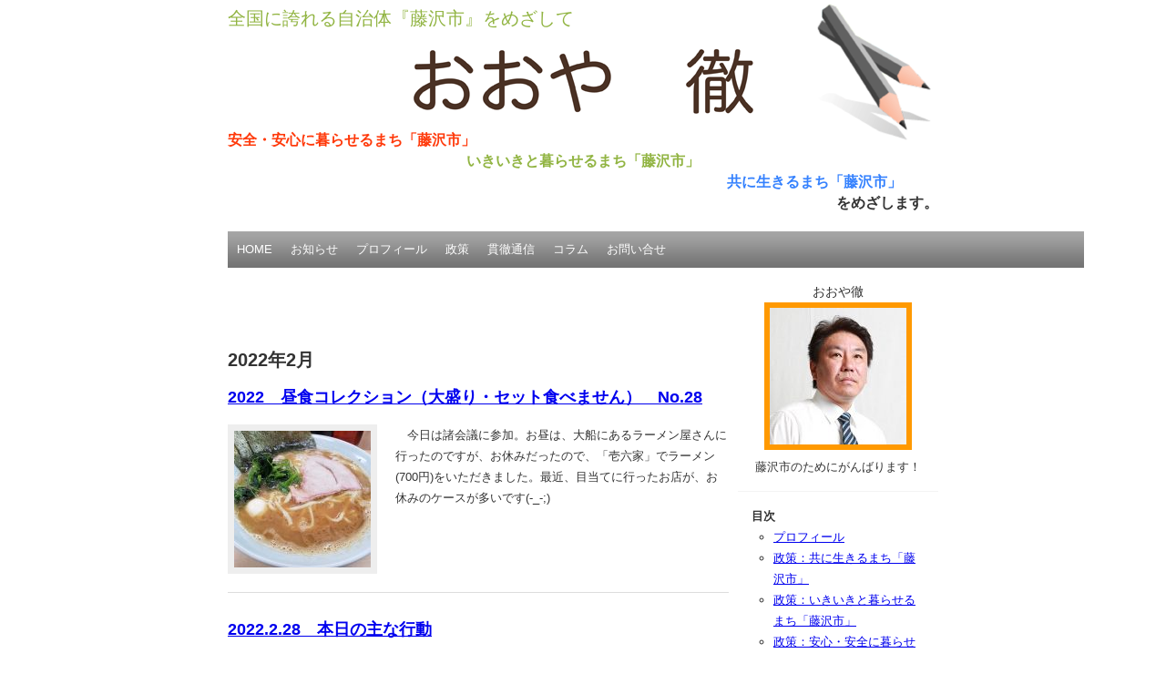

--- FILE ---
content_type: text/html; charset=UTF-8
request_url: https://www.ohyatoru.com/2022/02
body_size: 7545
content:
<!DOCTYPE html>
<html lang="ja">
<head>
<meta http-equiv="Content-Type" content="text/html; charset=UTF-8" />
<title>おおや徹 &raquo; 2022 &raquo; 2月</title>
<link rel="stylesheet" href="https://www.ohyatoru.com/cms/wp-content/themes/ohya/style.css" type="text/css" media="screen" />

<link rel='dns-prefetch' href='//s.w.org' />
<link rel="alternate" type="application/rss+xml" title="おおや徹 &raquo; フィード" href="https://www.ohyatoru.com/feed" />
<link rel="alternate" type="application/rss+xml" title="おおや徹 &raquo; コメントフィード" href="https://www.ohyatoru.com/comments/feed" />
		<script type="text/javascript">
			window._wpemojiSettings = {"baseUrl":"https:\/\/s.w.org\/images\/core\/emoji\/12.0.0-1\/72x72\/","ext":".png","svgUrl":"https:\/\/s.w.org\/images\/core\/emoji\/12.0.0-1\/svg\/","svgExt":".svg","source":{"concatemoji":"https:\/\/www.ohyatoru.com\/cms\/wp-includes\/js\/wp-emoji-release.min.js?ver=5.4.1"}};
			/*! This file is auto-generated */
			!function(e,a,t){var r,n,o,i,p=a.createElement("canvas"),s=p.getContext&&p.getContext("2d");function c(e,t){var a=String.fromCharCode;s.clearRect(0,0,p.width,p.height),s.fillText(a.apply(this,e),0,0);var r=p.toDataURL();return s.clearRect(0,0,p.width,p.height),s.fillText(a.apply(this,t),0,0),r===p.toDataURL()}function l(e){if(!s||!s.fillText)return!1;switch(s.textBaseline="top",s.font="600 32px Arial",e){case"flag":return!c([127987,65039,8205,9895,65039],[127987,65039,8203,9895,65039])&&(!c([55356,56826,55356,56819],[55356,56826,8203,55356,56819])&&!c([55356,57332,56128,56423,56128,56418,56128,56421,56128,56430,56128,56423,56128,56447],[55356,57332,8203,56128,56423,8203,56128,56418,8203,56128,56421,8203,56128,56430,8203,56128,56423,8203,56128,56447]));case"emoji":return!c([55357,56424,55356,57342,8205,55358,56605,8205,55357,56424,55356,57340],[55357,56424,55356,57342,8203,55358,56605,8203,55357,56424,55356,57340])}return!1}function d(e){var t=a.createElement("script");t.src=e,t.defer=t.type="text/javascript",a.getElementsByTagName("head")[0].appendChild(t)}for(i=Array("flag","emoji"),t.supports={everything:!0,everythingExceptFlag:!0},o=0;o<i.length;o++)t.supports[i[o]]=l(i[o]),t.supports.everything=t.supports.everything&&t.supports[i[o]],"flag"!==i[o]&&(t.supports.everythingExceptFlag=t.supports.everythingExceptFlag&&t.supports[i[o]]);t.supports.everythingExceptFlag=t.supports.everythingExceptFlag&&!t.supports.flag,t.DOMReady=!1,t.readyCallback=function(){t.DOMReady=!0},t.supports.everything||(n=function(){t.readyCallback()},a.addEventListener?(a.addEventListener("DOMContentLoaded",n,!1),e.addEventListener("load",n,!1)):(e.attachEvent("onload",n),a.attachEvent("onreadystatechange",function(){"complete"===a.readyState&&t.readyCallback()})),(r=t.source||{}).concatemoji?d(r.concatemoji):r.wpemoji&&r.twemoji&&(d(r.twemoji),d(r.wpemoji)))}(window,document,window._wpemojiSettings);
		</script>
		<style type="text/css">
img.wp-smiley,
img.emoji {
	display: inline !important;
	border: none !important;
	box-shadow: none !important;
	height: 1em !important;
	width: 1em !important;
	margin: 0 .07em !important;
	vertical-align: -0.1em !important;
	background: none !important;
	padding: 0 !important;
}
</style>
	<link rel='stylesheet' id='wp-block-library-css'  href='https://www.ohyatoru.com/cms/wp-includes/css/dist/block-library/style.min.css?ver=5.4.1' type='text/css' media='all' />
<link rel='stylesheet' id='contact-form-7-css'  href='https://www.ohyatoru.com/cms/wp-content/plugins/contact-form-7/includes/css/styles.css?ver=5.1.7' type='text/css' media='all' />
<link rel='stylesheet' id='wp-pagenavi-css'  href='https://www.ohyatoru.com/cms/wp-content/plugins/wp-pagenavi/pagenavi-css.css?ver=2.70' type='text/css' media='all' />
<link rel='stylesheet' id='stm_hb_main-css'  href='https://www.ohyatoru.com/cms/wp-content/plugins/pearl-header-builder/assets/frontend/assets/css/header/main.css?ver=1.0' type='text/css' media='all' />
<link rel='stylesheet' id='stm_hb_sticky-css'  href='https://www.ohyatoru.com/cms/wp-content/plugins/pearl-header-builder/assets/frontend/assets/vendor/sticky.css?ver=1.0' type='text/css' media='all' />
<link rel='stylesheet' id='fontawesome-css'  href='https://www.ohyatoru.com/cms/wp-content/plugins/pearl-header-builder/assets/frontend/assets/css/font-awesome.min.css?ver=1.0' type='text/css' media='all' />
<link rel='stylesheet' id='jquery.lightbox.min.css-css'  href='https://www.ohyatoru.com/cms/wp-content/plugins/wp-jquery-lightbox/styles/lightbox.min.css?ver=1.4.8' type='text/css' media='all' />
<script type='text/javascript' src='https://www.ohyatoru.com/cms/wp-includes/js/jquery/jquery.js?ver=1.12.4-wp'></script>
<script type='text/javascript' src='https://www.ohyatoru.com/cms/wp-includes/js/jquery/jquery-migrate.min.js?ver=1.4.1'></script>
<link rel='https://api.w.org/' href='https://www.ohyatoru.com/wp-json/' />
<link rel="EditURI" type="application/rsd+xml" title="RSD" href="https://www.ohyatoru.com/cms/xmlrpc.php?rsd" />
<link rel="wlwmanifest" type="application/wlwmanifest+xml" href="https://www.ohyatoru.com/cms/wp-includes/wlwmanifest.xml" /> 
<meta name="generator" content="WordPress 5.4.1" />
<meta name="cdp-version" content="1.1.7" /><!-- Added by Wordpress Smooth Scroll Links 1.1.0 -->
<script type="text/javascript" src="https://www.ohyatoru.com/cms/wp-content/plugins/smooth-scrolling-links-ssl/smoothscroll.js"></script>
<!-- End of Wordpress Smooth Scroll Links 1.1.0 -->
<style data-context="foundation-flickity-css">/*! Flickity v2.0.2
http://flickity.metafizzy.co
---------------------------------------------- */.flickity-enabled{position:relative}.flickity-enabled:focus{outline:0}.flickity-viewport{overflow:hidden;position:relative;height:100%}.flickity-slider{position:absolute;width:100%;height:100%}.flickity-enabled.is-draggable{-webkit-tap-highlight-color:transparent;tap-highlight-color:transparent;-webkit-user-select:none;-moz-user-select:none;-ms-user-select:none;user-select:none}.flickity-enabled.is-draggable .flickity-viewport{cursor:move;cursor:-webkit-grab;cursor:grab}.flickity-enabled.is-draggable .flickity-viewport.is-pointer-down{cursor:-webkit-grabbing;cursor:grabbing}.flickity-prev-next-button{position:absolute;top:50%;width:44px;height:44px;border:none;border-radius:50%;background:#fff;background:hsla(0,0%,100%,.75);cursor:pointer;-webkit-transform:translateY(-50%);transform:translateY(-50%)}.flickity-prev-next-button:hover{background:#fff}.flickity-prev-next-button:focus{outline:0;box-shadow:0 0 0 5px #09f}.flickity-prev-next-button:active{opacity:.6}.flickity-prev-next-button.previous{left:10px}.flickity-prev-next-button.next{right:10px}.flickity-rtl .flickity-prev-next-button.previous{left:auto;right:10px}.flickity-rtl .flickity-prev-next-button.next{right:auto;left:10px}.flickity-prev-next-button:disabled{opacity:.3;cursor:auto}.flickity-prev-next-button svg{position:absolute;left:20%;top:20%;width:60%;height:60%}.flickity-prev-next-button .arrow{fill:#333}.flickity-page-dots{position:absolute;width:100%;bottom:-25px;padding:0;margin:0;list-style:none;text-align:center;line-height:1}.flickity-rtl .flickity-page-dots{direction:rtl}.flickity-page-dots .dot{display:inline-block;width:10px;height:10px;margin:0 8px;background:#333;border-radius:50%;opacity:.25;cursor:pointer}.flickity-page-dots .dot.is-selected{opacity:1}</style><style data-context="foundation-slideout-css">.slideout-menu{position:fixed;left:0;top:0;bottom:0;right:auto;z-index:0;width:256px;overflow-y:auto;-webkit-overflow-scrolling:touch;display:none}.slideout-menu.pushit-right{left:auto;right:0}.slideout-panel{position:relative;z-index:1;will-change:transform}.slideout-open,.slideout-open .slideout-panel,.slideout-open body{overflow:hidden}.slideout-open .slideout-menu{display:block}.pushit{display:none}</style><style>.ios7.web-app-mode.has-fixed header{ background-color: rgba(3,122,221,.88);}</style><script type="text/javascript" src="https://www.ohyatoru.com/cms/wp-content/themes/ohya/Scripts/shadowbox.js"></script>
<link rel="stylesheet" type="text/css" href="https://www.ohyatoru.com/cms/wp-content/themes/ohya/Scripts/shadowbox.css">
<script type="text/javascript">
        Shadowbox.init({
					   overlayOpacity: 0.8,counterType: "skip"
					   });
 </script>

</head>

<body class="archive date">
<div id="container">
	<div id="header">
		<h1 id="site-description">全国に誇れる自治体『藤沢市』をめざして</h1>

	<div id="site-title"><a href="https://www.ohyatoru.com/"><img src="https://www.ohyatoru.com/cms/wp-content/themes/ohya/img/ohyatoru.gif" alt="おおや徹" title="おおや徹" /></a></div>

  <div id="sengen">
  <p class="sengen1"><a href="https://www.ohyatoru.com/policy1" title="政策：安全・安心に暮らせるまち「藤沢市」" target="_self">安全・安心に暮らせるまち「藤沢市」</a></p>
  <p class="sengen2"><a href="https://www.ohyatoru.com/policy2" title="政策：いきいきと暮らせるまち「藤沢市」" target="_self">いきいきと暮らせるまち「藤沢市」</a></p>
  <p class="sengen3"><a href="https://www.ohyatoru.com/policy3" title="政策：共に生きるまち「藤沢市」" target="_self">共に生きるまち「藤沢市」</a></p>
  <p class="sengen4">をめざします。</p>
  </div>
  
</div>

	<div id="wrap">
		
<div id="main-menu">
<div class="menu-%e3%82%b0%e3%83%ad%e3%83%bc%e3%83%90%e3%83%ab%e3%83%8a%e3%83%93-container"><ul id="menu-%e3%82%b0%e3%83%ad%e3%83%bc%e3%83%90%e3%83%ab%e3%83%8a%e3%83%93" class="menu"><li id="menu-item-25791" class="menu-item menu-item-type-post_type menu-item-object-page menu-item-home menu-item-25791"><a href="https://www.ohyatoru.com/">HOME</a></li>
<li id="menu-item-25792" class="menu-item menu-item-type-taxonomy menu-item-object-category menu-item-25792"><a href="https://www.ohyatoru.com/category/news">お知らせ</a></li>
<li id="menu-item-25793" class="menu-item menu-item-type-post_type menu-item-object-page menu-item-25793"><a href="https://www.ohyatoru.com/profile">プロフィール</a></li>
<li id="menu-item-25794" class="menu-item menu-item-type-custom menu-item-object-custom menu-item-has-children menu-item-25794"><a>政策</a>
<ul class="sub-menu">
	<li id="menu-item-25795" class="menu-item menu-item-type-post_type menu-item-object-page menu-item-25795"><a href="https://www.ohyatoru.com/policy3">政策：共に生きるまち「藤沢市」</a></li>
	<li id="menu-item-25796" class="menu-item menu-item-type-post_type menu-item-object-page menu-item-25796"><a href="https://www.ohyatoru.com/policy2">政策：いきいきと暮らせるまち「藤沢市」</a></li>
	<li id="menu-item-25797" class="menu-item menu-item-type-post_type menu-item-object-page menu-item-25797"><a href="https://www.ohyatoru.com/policy1">政策：安心・安全に暮らせるまち「藤沢市」</a></li>
</ul>
</li>
<li id="menu-item-25798" class="menu-item menu-item-type-taxonomy menu-item-object-category menu-item-25798"><a href="https://www.ohyatoru.com/category/newspaper">貫徹通信</a></li>
<li id="menu-item-25799" class="menu-item menu-item-type-taxonomy menu-item-object-category menu-item-25799"><a href="https://www.ohyatoru.com/category/column">コラム</a></li>
<li id="menu-item-25800" class="menu-item menu-item-type-post_type menu-item-object-page menu-item-25800"><a href="https://www.ohyatoru.com/contact">お問い合せ</a></li>
</ul></div></div>



	<div id="main">
    <div id="second-image">
		<div id="breadcrumb">
				</div>
	</div>
    
    
		<div class="content">
									<h1 class="pagename">2022年2月</h1>
			

				<div id="post-27387" class="post-27387 post type-post status-publish format-standard has-post-thumbnail hentry category-column">
					<h2 class="entry-title"><a href="https://www.ohyatoru.com/2022/column/2022022819211827387.html">2022　昼食コレクション（大盛り・セット食べません）　No.28</a></h2>
					<div class="entry-summary">
											<a href="https://www.ohyatoru.com/2022/column/2022022819211827387.html" class="thumbnail-align"><img width="150" height="150" src="https://www.ohyatoru.com/cms/wp-content/uploads/2022/02/20220228_125021-150x150.jpg" class="attachment-thumbnail size-thumbnail wp-post-image" alt="" srcset="https://www.ohyatoru.com/cms/wp-content/uploads/2022/02/20220228_125021-150x150.jpg 150w, https://www.ohyatoru.com/cms/wp-content/uploads/2022/02/20220228_125021-144x144.jpg 144w" sizes="(max-width: 150px) 100vw, 150px" /></a>
						<p>　今日は諸会議に参加。お昼は、大船にあるラーメン屋さんに行ったのですが、お休みだったので、「壱六家」でラーメン(700円)をいただきました。最近、目当てに行ったお店が、お休みのケースが多いです(-_-;)</p>
										<hr />
					</div>
				</div>


				<div id="post-27389" class="post-27389 post type-post status-publish format-standard hentry category-news">
					<h2 class="entry-title"><a href="https://www.ohyatoru.com/2022/news/2022022819115027389.html">2022.2.28　本日の主な行動</a></h2>
					<div class="entry-summary">
											<p>　2月28日の主な行動は次の通りです。 1.　藤沢市議会史編さん委員会 　藤沢市議会史編さん委員会が、オンライン（ズーム）で開催され、副議長の立場で参加しました。 　令和3年度の事業報告と令和4年度の事業計画の説明があり <a href="https://www.ohyatoru.com/2022/news/2022022819115027389.html">more</a></p>
										<hr />
					</div>
				</div>


				<div id="post-27310" class="post-27310 post type-post status-publish format-standard hentry category-news">
					<h2 class="entry-title"><a href="https://www.ohyatoru.com/2022/news/2022022520394027310.html">2022.2.25　補正予算常任委員会</a></h2>
					<div class="entry-summary">
											<p>　2月25日　9:30より、藤沢市議会補正予算常任委員会がオンライン（ズーム）で開催され、副議長の立場で参加しました。内容の抜粋は次の通りです。 議案第104号　令和3年度藤沢市一般会計補正予算（第12号） 　「コロナ克 <a href="https://www.ohyatoru.com/2022/news/2022022520394027310.html">more</a></p>
										<hr />
					</div>
				</div>


				<div id="post-27382" class="post-27382 post type-post status-publish format-standard has-post-thumbnail hentry category-column">
					<h2 class="entry-title"><a href="https://www.ohyatoru.com/2022/column/2022022512325127382.html">2022　昼食コレクション（大盛り・セット食べません）　No.27</a></h2>
					<div class="entry-summary">
											<a href="https://www.ohyatoru.com/2022/column/2022022512325127382.html" class="thumbnail-align"><img width="150" height="150" src="https://www.ohyatoru.com/cms/wp-content/uploads/2022/02/20220225_120708-150x150.jpg" class="attachment-thumbnail size-thumbnail wp-post-image" alt="" srcset="https://www.ohyatoru.com/cms/wp-content/uploads/2022/02/20220225_120708-150x150.jpg 150w, https://www.ohyatoru.com/cms/wp-content/uploads/2022/02/20220225_120708-144x144.jpg 144w" sizes="(max-width: 150px) 100vw, 150px" /></a>
						<p>　今日は補正予算常任委員会が開催されています。お昼は本庁舎ロビーで、お弁当(500円)を買って、控室でいただきました(^-^)</p>
										<hr />
					</div>
				</div>


				<div id="post-27305" class="post-27305 post type-post status-publish format-standard hentry category-news">
					<h2 class="entry-title"><a href="https://www.ohyatoru.com/2022/news/2022022420035627305.html">2022.2.24　総務常任委員会</a></h2>
					<div class="entry-summary">
											<p>　2月24日　9:30より、藤沢市議会総務常任委員会がオンライン（ズーム）で開催され、副議長の立場で参加しました。内容の抜粋は次の通りです。 議案第88号　藤沢市職員の勤務時間等に関する条例の一部改正について 　不妊治療 <a href="https://www.ohyatoru.com/2022/news/2022022420035627305.html">more</a></p>
										<hr />
					</div>
				</div>


				<div id="post-27376" class="post-27376 post type-post status-publish format-standard has-post-thumbnail hentry category-column">
					<h2 class="entry-title"><a href="https://www.ohyatoru.com/2022/column/2022022413004227376.html">2022　昼食コレクション（大盛り・セット食べません）　No.26</a></h2>
					<div class="entry-summary">
											<a href="https://www.ohyatoru.com/2022/column/2022022413004227376.html" class="thumbnail-align"><img width="150" height="150" src="https://www.ohyatoru.com/cms/wp-content/uploads/2022/02/20220224_123110-150x150.jpg" class="attachment-thumbnail size-thumbnail wp-post-image" alt="" srcset="https://www.ohyatoru.com/cms/wp-content/uploads/2022/02/20220224_123110-150x150.jpg 150w, https://www.ohyatoru.com/cms/wp-content/uploads/2022/02/20220224_123110-144x144.jpg 144w" sizes="(max-width: 150px) 100vw, 150px" /></a>
						<p>　今日は総務常任委員会が開催されています。お昼休憩に入ったので、銀座通りにある目的のお店が休みだったので、「麺屋おはな」へ。あっさり味の魚介ラーメン(750円)をいただきましたが、私の好みの味ではありませんでした。でも好 <a href="https://www.ohyatoru.com/2022/column/2022022413004227376.html">more</a></p>
										<hr />
					</div>
				</div>


				<div id="post-27301" class="post-27301 post type-post status-publish format-standard hentry category-news">
					<h2 class="entry-title"><a href="https://www.ohyatoru.com/2022/news/2022022221494627301.html">2022.2.22　子ども文教常任委員会</a></h2>
					<div class="entry-summary">
											<p>　2月22日　9:30より、藤沢市議会子ども文教常任委員会がオンライン（ズーム）で開催され、副議長の立場で参加しました。内容の抜粋は次の通りです。 議案第97号　藤沢市家庭的保育事業等の設備及び運営に関する基準を定める条 <a href="https://www.ohyatoru.com/2022/news/2022022221494627301.html">more</a></p>
										<hr />
					</div>
				</div>


				<div id="post-27366" class="post-27366 post type-post status-publish format-standard has-post-thumbnail hentry category-column">
					<h2 class="entry-title"><a href="https://www.ohyatoru.com/2022/column/2022022212411627366.html">2022　昼食コレクション（大盛り・セット食べません）　No.25</a></h2>
					<div class="entry-summary">
											<a href="https://www.ohyatoru.com/2022/column/2022022212411627366.html" class="thumbnail-align"><img width="150" height="150" src="https://www.ohyatoru.com/cms/wp-content/uploads/2022/02/20220222_122535-150x150.jpg" class="attachment-thumbnail size-thumbnail wp-post-image" alt="" srcset="https://www.ohyatoru.com/cms/wp-content/uploads/2022/02/20220222_122535-150x150.jpg 150w, https://www.ohyatoru.com/cms/wp-content/uploads/2022/02/20220222_122535-144x144.jpg 144w" sizes="(max-width: 150px) 100vw, 150px" /></a>
						<p>　今日の子ども文教常任委員会は、自宅でオンライン出席しています。お昼休憩に入ったので、ご飯を炊いてレトルトカレー(^-^;</p>
										<hr />
					</div>
				</div>


				<div id="post-27297" class="post-27297 post type-post status-publish format-standard hentry category-news">
					<h2 class="entry-title"><a href="https://www.ohyatoru.com/2022/news/2022022121110927297.html">2022.2.21　厚生環境常任委員会</a></h2>
					<div class="entry-summary">
											<p>　2月21日　9:30より、藤沢市議会厚生環境常任委員会がオンライン（ズーム）で開催され、委員として出席しました。内容の抜粋は次の通りです。 議案第100号　藤沢市国民健康保険条例の一部改正について 　国民権豊保険法施行 <a href="https://www.ohyatoru.com/2022/news/2022022121110927297.html">more</a></p>
										<hr />
					</div>
				</div>


				<div id="post-27352" class="post-27352 post type-post status-publish format-standard has-post-thumbnail hentry category-column">
					<h2 class="entry-title"><a href="https://www.ohyatoru.com/2022/column/2022022112560627352.html">2022　昼食コレクション（大盛り・セット食べません）　No.24</a></h2>
					<div class="entry-summary">
											<a href="https://www.ohyatoru.com/2022/column/2022022112560627352.html" class="thumbnail-align"><img width="150" height="150" src="https://www.ohyatoru.com/cms/wp-content/uploads/2022/02/20220221_123409-150x150.jpg" class="attachment-thumbnail size-thumbnail wp-post-image" alt="" srcset="https://www.ohyatoru.com/cms/wp-content/uploads/2022/02/20220221_123409-150x150.jpg 150w, https://www.ohyatoru.com/cms/wp-content/uploads/2022/02/20220221_123409-144x144.jpg 144w" sizes="(max-width: 150px) 100vw, 150px" /></a>
						<p>　今日は、厚生環境常任委員会が開催されています。お昼は、さくっと「新月」で、天ぷらそばをいただきました(^-^)</p>
										<hr />
					</div>
				</div>


	<div class="navigation">
				<div class='wp-pagenavi' role='navigation'>
<span class='pages'>1 / 3</span><span aria-current='page' class='current'>1</span><a class="page larger" title="Page 2" href="https://www.ohyatoru.com/2022/02/page/2">2</a><a class="page larger" title="Page 3" href="https://www.ohyatoru.com/2022/02/page/3">3</a><a class="nextpostslink" rel="next" href="https://www.ohyatoru.com/2022/02/page/2">&raquo;</a>
</div>			</div>


		</div>
	</div>

	<div id="side">
	<div id="text-3" class="side-widget">			<div class="textwidget"><div class="side-ohya"><span>おおや徹</span>
<img src="/cms/wp-content/uploads/2021/05/101A4715-1-150x150.jpg" />
<p>藤沢市のためにがんばります！</p>
</div></div>
		</div><div id="nav_menu-3" class="side-widget"><p class="widget-title">目次</p><div class="menu-%e3%82%b5%e3%82%a4%e3%83%89%e3%83%a1%e3%83%8b%e3%83%a5%e3%83%bc-container"><ul id="menu-%e3%82%b5%e3%82%a4%e3%83%89%e3%83%a1%e3%83%8b%e3%83%a5%e3%83%bc" class="menu"><li id="menu-item-78" class="menu-item menu-item-type-post_type menu-item-object-page menu-item-78"><a href="https://www.ohyatoru.com/profile">プロフィール</a></li>
<li id="menu-item-79" class="menu-item menu-item-type-post_type menu-item-object-page menu-item-79"><a href="https://www.ohyatoru.com/policy3">政策：共に生きるまち「藤沢市」</a></li>
<li id="menu-item-80" class="menu-item menu-item-type-post_type menu-item-object-page menu-item-80"><a href="https://www.ohyatoru.com/policy2">政策：いきいきと暮らせるまち「藤沢市」</a></li>
<li id="menu-item-81" class="menu-item menu-item-type-post_type menu-item-object-page menu-item-81"><a href="https://www.ohyatoru.com/policy1">政策：安心・安全に暮らせるまち「藤沢市」</a></li>
<li id="menu-item-82" class="menu-item menu-item-type-taxonomy menu-item-object-category menu-item-82"><a href="https://www.ohyatoru.com/category/newspaper">貫徹通信</a></li>
<li id="menu-item-83" class="menu-item menu-item-type-taxonomy menu-item-object-category menu-item-83"><a href="https://www.ohyatoru.com/category/column">コラム</a></li>
<li id="menu-item-77" class="menu-item menu-item-type-post_type menu-item-object-page menu-item-77"><a href="https://www.ohyatoru.com/contact">お問い合せ</a></li>
</ul></div></div><div id="categories-3" class="side-widget"><p class="widget-title">カテゴリー</p>		<ul>
				<li class="cat-item cat-item-3"><a href="https://www.ohyatoru.com/category/news">お知らせ</a>
</li>
	<li class="cat-item cat-item-1"><a href="https://www.ohyatoru.com/category/column">コラム</a>
</li>
	<li class="cat-item cat-item-4"><a href="https://www.ohyatoru.com/category/newspaper">貫徹通信</a>
</li>
		</ul>
			</div><div id="archives-3" class="side-widget"><p class="widget-title">アーカイブ</p>		<ul>
				<li><a href='https://www.ohyatoru.com/2026/01'>2026年1月</a></li>
	<li><a href='https://www.ohyatoru.com/2025/12'>2025年12月</a></li>
	<li><a href='https://www.ohyatoru.com/2025/11'>2025年11月</a></li>
	<li><a href='https://www.ohyatoru.com/2025/10'>2025年10月</a></li>
	<li><a href='https://www.ohyatoru.com/2025/09'>2025年9月</a></li>
	<li><a href='https://www.ohyatoru.com/2025/08'>2025年8月</a></li>
	<li><a href='https://www.ohyatoru.com/2025/07'>2025年7月</a></li>
	<li><a href='https://www.ohyatoru.com/2025/06'>2025年6月</a></li>
	<li><a href='https://www.ohyatoru.com/2025/05'>2025年5月</a></li>
	<li><a href='https://www.ohyatoru.com/2025/04'>2025年4月</a></li>
	<li><a href='https://www.ohyatoru.com/2025/03'>2025年3月</a></li>
	<li><a href='https://www.ohyatoru.com/2025/02'>2025年2月</a></li>
	<li><a href='https://www.ohyatoru.com/2025/01'>2025年1月</a></li>
	<li><a href='https://www.ohyatoru.com/2024/12'>2024年12月</a></li>
	<li><a href='https://www.ohyatoru.com/2024/11'>2024年11月</a></li>
	<li><a href='https://www.ohyatoru.com/2024/10'>2024年10月</a></li>
	<li><a href='https://www.ohyatoru.com/2024/09'>2024年9月</a></li>
	<li><a href='https://www.ohyatoru.com/2024/08'>2024年8月</a></li>
	<li><a href='https://www.ohyatoru.com/2024/07'>2024年7月</a></li>
	<li><a href='https://www.ohyatoru.com/2024/06'>2024年6月</a></li>
	<li><a href='https://www.ohyatoru.com/2024/05'>2024年5月</a></li>
	<li><a href='https://www.ohyatoru.com/2024/04'>2024年4月</a></li>
	<li><a href='https://www.ohyatoru.com/2024/03'>2024年3月</a></li>
	<li><a href='https://www.ohyatoru.com/2024/02'>2024年2月</a></li>
	<li><a href='https://www.ohyatoru.com/2024/01'>2024年1月</a></li>
	<li><a href='https://www.ohyatoru.com/2023/12'>2023年12月</a></li>
	<li><a href='https://www.ohyatoru.com/2023/11'>2023年11月</a></li>
	<li><a href='https://www.ohyatoru.com/2023/10'>2023年10月</a></li>
	<li><a href='https://www.ohyatoru.com/2023/09'>2023年9月</a></li>
	<li><a href='https://www.ohyatoru.com/2023/08'>2023年8月</a></li>
	<li><a href='https://www.ohyatoru.com/2023/07'>2023年7月</a></li>
	<li><a href='https://www.ohyatoru.com/2023/06'>2023年6月</a></li>
	<li><a href='https://www.ohyatoru.com/2023/05'>2023年5月</a></li>
	<li><a href='https://www.ohyatoru.com/2023/04'>2023年4月</a></li>
	<li><a href='https://www.ohyatoru.com/2023/03'>2023年3月</a></li>
	<li><a href='https://www.ohyatoru.com/2023/02'>2023年2月</a></li>
	<li><a href='https://www.ohyatoru.com/2023/01'>2023年1月</a></li>
	<li><a href='https://www.ohyatoru.com/2022/12'>2022年12月</a></li>
	<li><a href='https://www.ohyatoru.com/2022/11'>2022年11月</a></li>
	<li><a href='https://www.ohyatoru.com/2022/10'>2022年10月</a></li>
	<li><a href='https://www.ohyatoru.com/2022/09'>2022年9月</a></li>
	<li><a href='https://www.ohyatoru.com/2022/08'>2022年8月</a></li>
	<li><a href='https://www.ohyatoru.com/2022/07'>2022年7月</a></li>
	<li><a href='https://www.ohyatoru.com/2022/06'>2022年6月</a></li>
	<li><a href='https://www.ohyatoru.com/2022/05'>2022年5月</a></li>
	<li><a href='https://www.ohyatoru.com/2022/04'>2022年4月</a></li>
	<li><a href='https://www.ohyatoru.com/2022/03'>2022年3月</a></li>
	<li><a href='https://www.ohyatoru.com/2022/02' aria-current="page">2022年2月</a></li>
	<li><a href='https://www.ohyatoru.com/2022/01'>2022年1月</a></li>
	<li><a href='https://www.ohyatoru.com/2021/12'>2021年12月</a></li>
	<li><a href='https://www.ohyatoru.com/2021/11'>2021年11月</a></li>
	<li><a href='https://www.ohyatoru.com/2021/10'>2021年10月</a></li>
	<li><a href='https://www.ohyatoru.com/2021/09'>2021年9月</a></li>
	<li><a href='https://www.ohyatoru.com/2021/08'>2021年8月</a></li>
	<li><a href='https://www.ohyatoru.com/2021/07'>2021年7月</a></li>
	<li><a href='https://www.ohyatoru.com/2021/06'>2021年6月</a></li>
	<li><a href='https://www.ohyatoru.com/2021/05'>2021年5月</a></li>
	<li><a href='https://www.ohyatoru.com/2021/04'>2021年4月</a></li>
	<li><a href='https://www.ohyatoru.com/2021/03'>2021年3月</a></li>
	<li><a href='https://www.ohyatoru.com/2021/02'>2021年2月</a></li>
	<li><a href='https://www.ohyatoru.com/2021/01'>2021年1月</a></li>
	<li><a href='https://www.ohyatoru.com/2020/12'>2020年12月</a></li>
	<li><a href='https://www.ohyatoru.com/2020/11'>2020年11月</a></li>
	<li><a href='https://www.ohyatoru.com/2020/10'>2020年10月</a></li>
	<li><a href='https://www.ohyatoru.com/2020/09'>2020年9月</a></li>
	<li><a href='https://www.ohyatoru.com/2020/08'>2020年8月</a></li>
	<li><a href='https://www.ohyatoru.com/2020/07'>2020年7月</a></li>
	<li><a href='https://www.ohyatoru.com/2020/06'>2020年6月</a></li>
	<li><a href='https://www.ohyatoru.com/2020/05'>2020年5月</a></li>
	<li><a href='https://www.ohyatoru.com/2020/04'>2020年4月</a></li>
	<li><a href='https://www.ohyatoru.com/2020/03'>2020年3月</a></li>
	<li><a href='https://www.ohyatoru.com/2020/02'>2020年2月</a></li>
	<li><a href='https://www.ohyatoru.com/2020/01'>2020年1月</a></li>
	<li><a href='https://www.ohyatoru.com/2019/12'>2019年12月</a></li>
	<li><a href='https://www.ohyatoru.com/2019/11'>2019年11月</a></li>
	<li><a href='https://www.ohyatoru.com/2019/10'>2019年10月</a></li>
	<li><a href='https://www.ohyatoru.com/2019/09'>2019年9月</a></li>
	<li><a href='https://www.ohyatoru.com/2019/08'>2019年8月</a></li>
	<li><a href='https://www.ohyatoru.com/2019/07'>2019年7月</a></li>
	<li><a href='https://www.ohyatoru.com/2019/06'>2019年6月</a></li>
	<li><a href='https://www.ohyatoru.com/2019/05'>2019年5月</a></li>
	<li><a href='https://www.ohyatoru.com/2019/04'>2019年4月</a></li>
	<li><a href='https://www.ohyatoru.com/2019/03'>2019年3月</a></li>
	<li><a href='https://www.ohyatoru.com/2019/02'>2019年2月</a></li>
	<li><a href='https://www.ohyatoru.com/2019/01'>2019年1月</a></li>
	<li><a href='https://www.ohyatoru.com/2018/12'>2018年12月</a></li>
	<li><a href='https://www.ohyatoru.com/2018/11'>2018年11月</a></li>
	<li><a href='https://www.ohyatoru.com/2018/10'>2018年10月</a></li>
	<li><a href='https://www.ohyatoru.com/2018/09'>2018年9月</a></li>
	<li><a href='https://www.ohyatoru.com/2018/08'>2018年8月</a></li>
	<li><a href='https://www.ohyatoru.com/2018/07'>2018年7月</a></li>
	<li><a href='https://www.ohyatoru.com/2018/06'>2018年6月</a></li>
	<li><a href='https://www.ohyatoru.com/2018/05'>2018年5月</a></li>
	<li><a href='https://www.ohyatoru.com/2018/04'>2018年4月</a></li>
	<li><a href='https://www.ohyatoru.com/2018/03'>2018年3月</a></li>
	<li><a href='https://www.ohyatoru.com/2018/02'>2018年2月</a></li>
	<li><a href='https://www.ohyatoru.com/2018/01'>2018年1月</a></li>
	<li><a href='https://www.ohyatoru.com/2017/12'>2017年12月</a></li>
	<li><a href='https://www.ohyatoru.com/2017/11'>2017年11月</a></li>
	<li><a href='https://www.ohyatoru.com/2017/10'>2017年10月</a></li>
	<li><a href='https://www.ohyatoru.com/2017/09'>2017年9月</a></li>
	<li><a href='https://www.ohyatoru.com/2017/08'>2017年8月</a></li>
	<li><a href='https://www.ohyatoru.com/2017/07'>2017年7月</a></li>
	<li><a href='https://www.ohyatoru.com/2017/06'>2017年6月</a></li>
	<li><a href='https://www.ohyatoru.com/2017/05'>2017年5月</a></li>
	<li><a href='https://www.ohyatoru.com/2017/04'>2017年4月</a></li>
	<li><a href='https://www.ohyatoru.com/2017/03'>2017年3月</a></li>
	<li><a href='https://www.ohyatoru.com/2017/02'>2017年2月</a></li>
	<li><a href='https://www.ohyatoru.com/2017/01'>2017年1月</a></li>
	<li><a href='https://www.ohyatoru.com/2016/12'>2016年12月</a></li>
	<li><a href='https://www.ohyatoru.com/2016/11'>2016年11月</a></li>
	<li><a href='https://www.ohyatoru.com/2016/10'>2016年10月</a></li>
	<li><a href='https://www.ohyatoru.com/2016/09'>2016年9月</a></li>
	<li><a href='https://www.ohyatoru.com/2016/08'>2016年8月</a></li>
	<li><a href='https://www.ohyatoru.com/2016/07'>2016年7月</a></li>
	<li><a href='https://www.ohyatoru.com/2016/06'>2016年6月</a></li>
	<li><a href='https://www.ohyatoru.com/2016/05'>2016年5月</a></li>
	<li><a href='https://www.ohyatoru.com/2016/04'>2016年4月</a></li>
	<li><a href='https://www.ohyatoru.com/2016/03'>2016年3月</a></li>
	<li><a href='https://www.ohyatoru.com/2016/02'>2016年2月</a></li>
	<li><a href='https://www.ohyatoru.com/2016/01'>2016年1月</a></li>
	<li><a href='https://www.ohyatoru.com/2015/12'>2015年12月</a></li>
	<li><a href='https://www.ohyatoru.com/2015/11'>2015年11月</a></li>
	<li><a href='https://www.ohyatoru.com/2015/10'>2015年10月</a></li>
	<li><a href='https://www.ohyatoru.com/2015/09'>2015年9月</a></li>
	<li><a href='https://www.ohyatoru.com/2015/08'>2015年8月</a></li>
	<li><a href='https://www.ohyatoru.com/2015/07'>2015年7月</a></li>
	<li><a href='https://www.ohyatoru.com/2015/06'>2015年6月</a></li>
	<li><a href='https://www.ohyatoru.com/2015/05'>2015年5月</a></li>
	<li><a href='https://www.ohyatoru.com/2015/04'>2015年4月</a></li>
	<li><a href='https://www.ohyatoru.com/2015/03'>2015年3月</a></li>
	<li><a href='https://www.ohyatoru.com/2015/02'>2015年2月</a></li>
	<li><a href='https://www.ohyatoru.com/2015/01'>2015年1月</a></li>
	<li><a href='https://www.ohyatoru.com/2014/12'>2014年12月</a></li>
	<li><a href='https://www.ohyatoru.com/2014/11'>2014年11月</a></li>
	<li><a href='https://www.ohyatoru.com/2014/10'>2014年10月</a></li>
	<li><a href='https://www.ohyatoru.com/2014/09'>2014年9月</a></li>
	<li><a href='https://www.ohyatoru.com/2014/08'>2014年8月</a></li>
	<li><a href='https://www.ohyatoru.com/2014/07'>2014年7月</a></li>
	<li><a href='https://www.ohyatoru.com/2014/06'>2014年6月</a></li>
	<li><a href='https://www.ohyatoru.com/2014/05'>2014年5月</a></li>
	<li><a href='https://www.ohyatoru.com/2014/04'>2014年4月</a></li>
	<li><a href='https://www.ohyatoru.com/2014/03'>2014年3月</a></li>
	<li><a href='https://www.ohyatoru.com/2014/02'>2014年2月</a></li>
	<li><a href='https://www.ohyatoru.com/2014/01'>2014年1月</a></li>
	<li><a href='https://www.ohyatoru.com/2013/12'>2013年12月</a></li>
	<li><a href='https://www.ohyatoru.com/2013/11'>2013年11月</a></li>
	<li><a href='https://www.ohyatoru.com/2013/10'>2013年10月</a></li>
	<li><a href='https://www.ohyatoru.com/2013/09'>2013年9月</a></li>
	<li><a href='https://www.ohyatoru.com/2013/08'>2013年8月</a></li>
	<li><a href='https://www.ohyatoru.com/2013/07'>2013年7月</a></li>
	<li><a href='https://www.ohyatoru.com/2013/06'>2013年6月</a></li>
	<li><a href='https://www.ohyatoru.com/2013/05'>2013年5月</a></li>
	<li><a href='https://www.ohyatoru.com/2013/04'>2013年4月</a></li>
	<li><a href='https://www.ohyatoru.com/2013/03'>2013年3月</a></li>
	<li><a href='https://www.ohyatoru.com/2013/02'>2013年2月</a></li>
	<li><a href='https://www.ohyatoru.com/2013/01'>2013年1月</a></li>
	<li><a href='https://www.ohyatoru.com/2012/12'>2012年12月</a></li>
	<li><a href='https://www.ohyatoru.com/2012/11'>2012年11月</a></li>
	<li><a href='https://www.ohyatoru.com/2012/10'>2012年10月</a></li>
	<li><a href='https://www.ohyatoru.com/2012/09'>2012年9月</a></li>
	<li><a href='https://www.ohyatoru.com/2012/08'>2012年8月</a></li>
	<li><a href='https://www.ohyatoru.com/2012/07'>2012年7月</a></li>
	<li><a href='https://www.ohyatoru.com/2012/06'>2012年6月</a></li>
	<li><a href='https://www.ohyatoru.com/2012/05'>2012年5月</a></li>
	<li><a href='https://www.ohyatoru.com/2012/04'>2012年4月</a></li>
	<li><a href='https://www.ohyatoru.com/2012/03'>2012年3月</a></li>
	<li><a href='https://www.ohyatoru.com/2012/02'>2012年2月</a></li>
	<li><a href='https://www.ohyatoru.com/2012/01'>2012年1月</a></li>
	<li><a href='https://www.ohyatoru.com/2011/12'>2011年12月</a></li>
	<li><a href='https://www.ohyatoru.com/2011/11'>2011年11月</a></li>
	<li><a href='https://www.ohyatoru.com/2011/10'>2011年10月</a></li>
	<li><a href='https://www.ohyatoru.com/2011/09'>2011年9月</a></li>
	<li><a href='https://www.ohyatoru.com/2011/08'>2011年8月</a></li>
	<li><a href='https://www.ohyatoru.com/2011/07'>2011年7月</a></li>
	<li><a href='https://www.ohyatoru.com/2011/06'>2011年6月</a></li>
	<li><a href='https://www.ohyatoru.com/2011/05'>2011年5月</a></li>
	<li><a href='https://www.ohyatoru.com/2011/04'>2011年4月</a></li>
	<li><a href='https://www.ohyatoru.com/2011/03'>2011年3月</a></li>
	<li><a href='https://www.ohyatoru.com/2011/02'>2011年2月</a></li>
		</ul>
			</div>	</div>
	<div class="clear"><hr /></div>	
</div>

<div id="footer">


			
</div>



<div id="footer-bottom">

<div id="totop"><a href="#header">▲このページのTOPへ</a></div>

		<div id="copyright">
	Copyright おおや徹. All rights Reserved. 
	</div>
</div>

</div>

<!-- Powered by WPtouch: 4.3.41 --><script type='text/javascript'>
/* <![CDATA[ */
var wpcf7 = {"apiSettings":{"root":"https:\/\/www.ohyatoru.com\/wp-json\/contact-form-7\/v1","namespace":"contact-form-7\/v1"}};
/* ]]> */
</script>
<script type='text/javascript' src='https://www.ohyatoru.com/cms/wp-content/plugins/contact-form-7/includes/js/scripts.js?ver=5.1.7'></script>
<script type='text/javascript' src='https://www.ohyatoru.com/cms/wp-content/plugins/pearl-header-builder/assets/frontend/assets/js/app.js?ver=1.0'></script>
<script type='text/javascript' src='https://www.ohyatoru.com/cms/wp-content/plugins/pearl-header-builder/assets/frontend/assets/js/sticky.js?ver=1.0'></script>
<script type='text/javascript' src='https://www.ohyatoru.com/cms/wp-content/plugins/wp-jquery-lightbox/jquery.touchwipe.min.js?ver=1.4.8'></script>
<script type='text/javascript'>
/* <![CDATA[ */
var JQLBSettings = {"showTitle":"1","showCaption":"1","showNumbers":"1","fitToScreen":"1","resizeSpeed":"250","showDownload":"0","navbarOnTop":"0","marginSize":"0","slideshowSpeed":"4000","prevLinkTitle":"\u524d\u306e\u753b\u50cf","nextLinkTitle":"\u6b21\u306e\u753b\u50cf","closeTitle":"\u30ae\u30e3\u30e9\u30ea\u30fc\u3092\u9589\u3058\u308b","image":"\u753b\u50cf ","of":"\u306e","download":"\u30c0\u30a6\u30f3\u30ed\u30fc\u30c9","pause":"(\u30b9\u30e9\u30a4\u30c9\u30b7\u30e7\u30fc\u3092\u505c\u6b62\u3059\u308b)","play":"(\u30b9\u30e9\u30a4\u30c9\u30b7\u30e7\u30fc\u3092\u518d\u751f\u3059\u308b)"};
/* ]]> */
</script>
<script type='text/javascript' src='https://www.ohyatoru.com/cms/wp-content/plugins/wp-jquery-lightbox/jquery.lightbox.min.js?ver=1.4.8'></script>
<script type='text/javascript' src='https://www.ohyatoru.com/cms/wp-includes/js/wp-embed.min.js?ver=5.4.1'></script>

</body>
</html>

--- FILE ---
content_type: text/css
request_url: https://www.ohyatoru.com/cms/wp-content/themes/ohya/style.css
body_size: 4599
content:
@charset "UTF-8";

/*  
Theme Name: ohya 
Theme URI: http://wsc.studiobrain.net/
Description: おおや徹様 テーマ (WSC様テーマを改造)
Version: 1.0
Author: J-WMC
Author URI: 
Tags: black,silver,white,light,two-columns,right-sidebar,fixed-width,custom-menu,editor-style,sticky-post,translation-ready,threaded-comments
License: GNU General Public License v2.0
License URI: http://www.gnu.org/licenses/gpl-2.0.html
*/

/*reset*/
html, body, div, span, applet, object, iframe, h1, h2, h3, h4, h5, h6, p, blockquote, pre, a, abbr, acronym, address, big, cite, code, del, dfn, em, font, img, ins, kbd, q, s, samp, small, strike, strong, tt, var, b, u, i, center, dl, dt, dd, ol, ul, li, fieldset, form, label, legend, table, caption, tbody, tfoot, thead, tr, th, td{margin:0;padding:0;border:0;outline:0;font-size:100%;background:transparent;}
body{line-height:1;}
ol, ul{list-style:none;margin:0;padding:0;}
blockquote, q{quotes:none;}
:focus{outline:0;}
ins{text-decoration:none;}
del{text-decoration:line-through;}
table{border-collapse:collapse;border-spacing:0;}
caption{width:100%;}
a{outline:none;}

/*style*/
body{margin:0px;padding:0;-webkit-text-size-adjust: none;font:13px/23px "ヒラギノ角ゴ Pro W3", "Hiragino Kaku Gothic Pro", "メイリオ", Meiryo, Osaka, "ＭＳ Ｐゴシック", "MS PGothic", sans-serif;color:#333;}
h1,h2,h3,h4,h5,h6,p{margin:0 0 20px;}
ul,ol{padding:0;margin:0 0 20px 20px;}
h1{font-size:20px;line-height:22px;}
h2{font-size:18px;line-height:20px;}
h3{font-size:16px;line-height:18px;}
h4{font-size:14px;line-height:16px;}
h5{font-size:12px;line-height:14px;}
h6{font-size:11px;line-height:13px;}
img{border:none;}
a{text-decoration:underline;}
a:hover{text-decoration:none; color:#930}
.screen-reader-text{display:none;}
.clear{clear:both;}
.clear hr{display:none;}
hr{background-color:#ddd;border:0;height:1px;clear:both;margin:30px auto;}
blockquote{margin:0px 0px 20px;padding:10px 20px 10px 20px;background-color:#f4f4f4;border:1px solid #ddd;border-radius:5px;-moz-border-radius:5px;}
blockquote blockquote{margin:20px 0;background-color:#fff;}
blockquote blockquote blockquote{margin:20px 0;background-color:#f4f4f4;}
blockquote p{padding:0px;margin:0px 0px 0px 0px}
table{width:100%;margin-bottom:20px;}
th,td{padding:0 10px;border-bottom:1px solid #ddd;}
object,embed{width:100%;display:block;margin:auto;}

/*space*/
#container{}
#header,#wrap,#footer-wrap,#footer-bottom,#breadcrumb{width:780px;margin:auto;}
#header{overflow:hidden; background:url(img/illust_pen.gif) no-repeat top right;}
#wrap{text-align:left;clear:both;}
#main{float:left;text-align:left;overflow:hidden;padding:20px 0;width:550px;}
#main-wide{float:left;text-align:left;overflow:hidden;padding:20px 0;width: 780px;background-color: #fff;}
#side{width:220px;overflow:hidden;padding:0;margin:0px;float:right;}
#footer{clear:both;background-color:#eee;}

/*header*/
#site-title{margin:0;padding:0;text-align:center;}
#site-title a{}
#site-description{font-weight:normal;font-style:normal;line-height:40px;margin:0;padding:0;color:#91b442;clear:both;}

#sengen {font-size:16px; margin-bottom:20px; font-weight:bold;}
#sengen .sengen1{color:#ff390a; text-align:left;margin:0;}
#sengen .sengen1 a{color:#ff390a; text-decoration:none;}
#sengen .sengen1 a:hover{text-decoration:underline;}
#sengen .sengen2{color:#91b442; text-align:center;margin:0;}
#sengen .sengen2 a{color:#91b442; text-decoration:none;}
#sengen .sengen2 a:hover{text-decoration:underline;}
#sengen .sengen3{color:#3481fe; text-align:right;margin:0;margin-right:40px;}
#sengen .sengen3 a{color:#3481fe; text-decoration:none;}
#sengen .sengen3 a:hover{text-decoration:underline;}
#sengen .sengen4{color:#333; text-align:right;margin:0;}


/* ohya index　*/
#main-wide .menu ul {
    background: url("img/menu_bg.gif") no-repeat scroll 0 0 transparent;
    float: right;
    height: 400px;
    margin: 10px auto;
    padding: 10px 10px 10px 19px;
    width: 260px;
}
#main-wide .menu li {
    background: url("img/menu_icon.gif") no-repeat scroll 0 0 transparent;
    font-size: 18px;
    margin-bottom: 10px;
    padding: 16px 0 16px 60px;
}
#main-wide .menu .policymenu {margin:10px auto; font-size:13px;padding-left:16px;}
#main-wide .menu a {color:#000; text-decoration:none}
#main-wide .menu a:hover {color:#930; text-decoration:underline; font-style:italic;}


/* topnews */
#main-wide .topnews {
clear:both;
width:80%;
margin:auto;
}
#main-wide .topnews hr {
	margin:5px;
}
#main-wide .topnews dl{

}
#main-wide .topnews dd{
margin:8px 10px;
}
#main-wide .topnews dd .day{
color:#F90;
font-size:14px;
}

#main-wide .topnews dt{
margin-left: 80px;	
}

/*sub-menu*/
#header .menu {margin:0;padding:0;float:right;clear:right;}
#header .menu li{float:left;margin-left:5px;}
#header .menu li a{float:left;font-size:12px;line-height:15px;padding:5px 10px;background-color:#eee;border-radius:2px;-moz-border-radius:2px;}
#header .menu li.current-menu-item a{text-decoration:none;background-color:#48e;color:#fff;}

/*main-menu*/
#main-menu {background-color:#737373;}
#main-menu ul{background:#a6a6a6 url(img/main-menu.gif);margin:auto;width:940px;height:40px;}
#main-menu li {float:left;position:relative;}
#main-menu a {color:#fff;display: block;line-height:40px;padding: 0 10px;text-decoration: none;background:url(img/main-menu.gif) no-repeat -9878px -9898px;}
#main-menu ul ul {box-shadow:0px 3px 3px rgba(0,0,0,0.2);-moz-box-shadow:0px 3px 3px rgba(0,0,0,0.2);-webkit-box-shadow:0px 3px 3px rgba(0,0,0,0.2);display:none;position:absolute;top:40px;left:0;float:left;width:180px;z-index:99999;height:auto;}
#main-menu ul ul li {min-width:180px;}
#main-menu ul ul ul {left:100%;top:0;}
#main-menu ul ul a {background:#5d5d5d;line-height:1em;padding:10px;width:160px;height:auto;}
#main-menu ul ul a:hover {background:#555;}
#main-menu li:hover > a,
#main-menu ul ul :hover > a {background-position:left -40px;}
#main-menu ul li:hover > ul {display:block;/display:none;}
#main-menu ul li.current_page_item > a,
#main-menu ul li.current-menu-ancestor > a,
#main-menu ul li.current-menu-item > a,
#main-menu ul li.current-menu-parent > a {background-position:left bottom;}
/*menu-bgimage-sample*/
#main-menu #menu-item-01:hover > a {background-position:left -40px;}
#main-menu #menu-item-01.current_page_item > a{background-position:left bottom;}
#main-menu #menu-item-02:hover > a {background-position:-188px -40px;}
#main-menu #menu-item-02.current_page_item > a{background-position:-188px bottom;}
#main-menu #menu-item-03:hover > a {background-position:-376px -40px;}
#main-menu #menu-item-03.current_page_item > a{background-position:-376px bottom;}
#main-menu #menu-item-04:hover > a {background-position:-564px -40px;}
#main-menu #menu-item-04.current_page_item > a{background-position:-564px bottom;}
#main-menu #menu-item-05:hover > a {background-position:right -40px;}
#main-menu #menu-item-05.current_page_item > a{background-position:right bottom;}



/*top-image*/
#top-image{clear:both;background-color:#999;}
#top-image-wrap{margin:auto;width:940px;height:300px;}

/*second-image*/
#second-image{height:70px;clear:both;}

/*breadcrumb*/
#breadcrumb{color: #666;clear:both;font-size:12px;line-height:30px;}
#breadcrumb a{color: #039;text-decoration:none;}
#breadcrumb a:hover{color: #C00;text-decoration: underline;}

/*content*/
.hentry .page-title,
.hentry .page-title a{text-decoration:none;font-size:18px;line-height:22px;}
.hentry ul{margin-left:25px;padding-left:0px;list-style-type:disc;}
.hentry ol{margin-left:30px;padding-left:0px;list-style-type:decimal;}
.hentry .postmetadata{text-align:right;font-size:12px;clear:both;}
.home .sticky {background:#f8f8f8;margin:0 0 30px;padding:20px;border-bottom:3px solid #333;}
.home .sticky hr{display:none;}

/*navigation*/
.navigation{clear:both;padding:20px 0 0;font-size:11px;line-height:11px;text-align:center;}
.navigation a{color:#fff;padding:5px 10px;background-color:#999;text-decoration:none;border-radius:5px;-moz-border-radius:5px;margin:2px;}
.navigation a:hover{background-color:#aaa;}
.navigation div.alignleft a{float:left;padding:5px 20px;}
.navigation div.alignright a{float:right;padding:5px 20px;}
.navigation span{color:#fff;padding:5px 10px;border-radius:5px;-moz-border-radius:5px;margin:2px;}
.navigation span.current{background-color:#48e;}
.navigation span.pages{background-color:#ccc;padding:5px 20px;}

/*totop*/
#totop{padding:10px;text-align:left;font-size:11px;line-height:19px;float:left;}
.page-template-onecolumn-page-php #totop{padding-right:0;background-color:#fff;}

/*image*/
.thumbnail-align img{float:left;padding:7px;margin:0 20px 20px 0;background-color:#eee;}
img.alignleft{float:left;padding:7px;margin:0 20px 20px 0;background-color:#eee;}
img.alignright{float:right;padding:7px;margin:0 0 20px 20px;background-color:#eee;}
.aligncenter{clear: both;display: block;margin:auto;}
.wp-caption {background: #f1f1f1;line-height: 18px;margin-bottom: 20px;text-align: center;padding:7px 2px;}
.wp-caption.alignleft{float:left;margin:0 15px 15px 0;}
.wp-caption.alignright{float:right;margin:0 0 15px 15px;}
.wp-caption img {margin:0;}
.wp-caption p.wp-caption-text {color: #888;font-size: 12px;margin:0;}
.gallery {margin:0 auto 18px;padding:0 0 25px;}
.gallery .gallery-item {float: left;text-align: center;}
.gallery .gallery-caption {color: #888;font-size: 12px;margin:0;}
.gallery br+br {display: none;}



/*comment*/
.commentlist{margin:0;}
.commentlist p{margin:10px 0;clear:both;}
.commentlist li{clear:both;}
.commentlist .comment-body{border-bottom:1px solid #ccc;margin:0 0 10px;clear:both;font-size:12px;line-height:20px;}
.commentlist .reply{text-align:right;}
.commentlist .avatar{float:left;margin:4px 18px 0 0;}
#commentform p{margin:0 0 5px;}
#commentform textarea#comment{font-size:13px;line-height:20px;border:1px solid #666;padding:3px;width:98%;}
#commentform input#url,
#commentform input#email,
#commentform input#author{font-size:13px;line-height:20px;border:1px solid #666;padding:3px;clear:both;width:98%;}
#commentform .required{color:#c00;}
#commentform label{}
.commentlist .bypostauthor{background-color:#fdfcda;}

/*side-widget*/
.side-widget{padding:15px;border-bottom:1px solid #f3f3f3;}
.side-widget .widget-title{margin:0;font-weight:bold;}
.side-widget li{ list-style:outside circle;}
.side-widget ul{margin:0;padding-left:24px;}
.side-widget ul ul{margin:0;padding:0 0 0 10px;}
.side-widget p{margin:0;}
.side-widget th,.side-widget td{padding:0;text-align:center;}

/* side-ohya */
.side-widget .side-ohya {
text-align:center;
}
.side-widget .side-ohya span {
font-size: 14px;
display:block;

}

.side-widget .side-ohya img {
border:6px solid #F90;
}

/* sub-block */
.sub-block p{
 display:block;
 float: left;
 margin: 10px 8px;
}
.sub-block p.rightimage {
float:right;
}



/*footer*/
#footer-bottom{padding:0;background:url(img/footer.gif) no-repeat; height:32px;padding-bottom:50px;}
#copyright{float:right;padding:10px;color:#666}

/*footer-widget*/
#footer-wrap{background:#eee url(img/footer-widget-area.gif) repeat-y;clear:both;margin:0 auto;min-height:250px;}
#footer-widget-area{float:left;width:100%;margin:0;}
.footer-widget{float:left;padding:15px;width:205px;margin:0;}
.footer-widget .widget_title{margin:0;font-weight:bold;}
.footer-widget ul{margin:0;}
.footer-widget p{margin:0;}

/*footer-menu*/
#footer-menu{clear:both;}
#footer-menu ul{float:left;margin:0;padding:0;}
#footer-menu li{float:left;margin-right:10px;}
#footer-menu a{float:left;}

/*Contact Form 7*/
.wpcf7-form{border:1px solid #ddd;margin:0 auto 20px;padding:20px;background-color:#f4f4f4;border-radius:20px;-moz-border-radius:20px;}
.wpcf7-form input{margin:0;}
.wpcf7-form textarea{width:99%;margin:0 0 10px;}
.wpcf7-form p{margin:0 0 10px;}
.wpcf7-form span{font-size:12px;color:#c00}
.wpcf7-not-valid-tip{padding:2px;clear:both;color:#c00;}
.wpcf7-display-none{display:none;}
.wpcf7-form img.ajax-loader{float:right;margin-top:-30px;}
.wpcf7-response-output{margin:0 0 20px;padding:5px;text-align:center;border-radius:10px;-webkit-border-radius:10px;-moz-border-radius:10px;}
.wpcf7-mail-sent-ok{background-color:#398f14;color:#fff;}
.wpcf7-mail-sent-ng{background-color:#ff0000;color:#fff;}
.wpcf7-spam-blocked{background-color:#ffa500;color:#000;}
.wpcf7-validation-errors{background-color:#f7e700;color:#000;}
input.wpcf7-submit{margin:10px auto;width:218px;height:52px;border-style:none;text-indent:-9999px;display:block;cursor:pointer;background:transparent url(img/submit-btn.gif) center top;padding:0;}
input.wpcf7-submit:hover{background:transparent url(img/submit-btn.gif) center bottom;}

.slides {
  position: relative;
  top: 0;
  left: 50%;
  overflow: hidden;
  width: 100%;
  height: 350px;
  -webkit-transform: translateX(-50%);
  transform: translateX(-50%);
}
 
#slider-area {
  position: relative;
  margin-top: 12px;
  margin-bottom: 50px;
  width: 340px;
  float: left;
}
 
.slides-inner {
  position: relative;
  top: 0;
  width: 100%;
}
 
.slidekiji {
  position: absolute;
  display: block;
  width: 100%;
  height: auto;
}
 
.slidekiji a {
  position: relative;
  display: block;
  overflow: hidden;
  height: 230px;
}
 
.slidekiji img {
  width: 100%;
  height: 100%;
  object-fit: cover;
}
 
.slidekiji .text {
  position: absolute;
  bottom: 0;
  box-sizing: border-box;
  width: 100%;
  padding: 25px 30px 15px;
  background: linear-gradient(top, rgba(255, 255, 255, 0) 2%, #000 100%);
  background: -webkit-linear-gradient(top, rgba(255, 255, 255, 0) 2%, #000 100%);
  background: -moz-linear-gradient(top, rgba(255, 255, 255, 0) 2%, #000 100%);
  background: -ms-linear-gradient(top, rgba(255, 255, 255, 0) 2%, #000 100%);
  text-shadow: 0 0 3px #000;
  -moz-text-shadow: 0 0 3px #000;
  -webkit-text-shadow: 0 0 3px #000;
}
 
.slidekiji .kiji-date {
  font-size: .9em;
  color: #fff;
}
 
.slidekiji .cat-data {
  font-size: .9em;
  color: #fff;
  background-color: transparent;
}
 
.slidekiji h2 {
  font-size: 1.5em;
  line-height: 1.4;
  margin: 0;
  color: #fff;
}
 
#pager {
  position: absolute;
  top: 34%;
  left: 50%;
  width: 100%;
  margin: 0;
  padding: 0;
  list-style: none;
  -webkit-transform: translate(-50%, -50%);
  transform: translate(-50%, -50%);
	
	  display:none;
}
 
#pager .prev, #pager .next {
  line-height: 40px;
  position: absolute;
  top: 0;
  width: 44px;
  height: 40px;
  -webkit-transform: translateY(-50%);
  transform: translateY(-50%);
  text-align: center;
  text-decoration: none;
  color: #fff;
  background: #333;
}
 
#pager .prev {
  left: 0;
}
 
#pager .next {
  right: 0;
}
 
.slides-nav {
  position: absolute;
  bottom: -35px;
  left: 0;
  width: 100%;
  text-align: center;
}
 
.slides-nav a {
  display: inline-block;
  width: 12px;
  height: 12px;
  margin: 0 5px;
  border-radius: 50%;
  background: #ccc;
}
 
.slides-nav a.active {
  cursor: default;
  background: #333;
}
 
@media (max-width: 799px) {
  .slides {
    height: 240px;
  }
  .slidekiji a {
    height: 240px;
  }
  .slidekiji h2 {
    font-size: 1.2em;
  }
  .slidekiji .cat-data, .slidekiji .kiji-date {
    font-size: .8em;
  }
  #pager .prev, #pager .next {
    line-height: 8vw;
    width: 8vw;
    height: 8vw;
  }
  .slides-nav a {
    width: 10px;
    height: 10px;
    border-radius: 100%;
  }
}


--- FILE ---
content_type: application/javascript
request_url: https://www.ohyatoru.com/cms/wp-content/themes/ohya/Scripts/shadowbox.js
body_size: 13759
content:
/*
 * Shadowbox.js, version 3.0.3
 * http://shadowbox-js.com/
 *
 * Copyright 2007-2010, Michael J. I. Jackson
 * Date: 2011-03-14 00:58:34 +0000
 */
(function(T,p){var g={version:"3.0.3"};var Y=navigator.userAgent.toLowerCase();if(Y.indexOf("windows")>-1||Y.indexOf("win32")>-1){g.isWindows=true}else{if(Y.indexOf("macintosh")>-1||Y.indexOf("mac os x")>-1){g.isMac=true}else{if(Y.indexOf("linux")>-1){g.isLinux=true}}}g.isIE=Y.indexOf("msie")>-1;g.isIE6=Y.indexOf("msie 6")>-1;g.isIE7=Y.indexOf("msie 7")>-1;g.isGecko=Y.indexOf("gecko")>-1&&Y.indexOf("safari")==-1;g.isWebKit=Y.indexOf("applewebkit/")>-1;var e=/#(.+)$/,M=/^(light|shadow)box\[(.*?)\]/i,o=/\s*([a-z_]*?)\s*=\s*(.+)\s*/,at=/[0-9a-z]+$/i,aq=/(.+\/)shadowbox\.js/i;var w=false,m=false,V={},aj=0,O,ab;g.current=-1;g.dimensions=null;g.ease=function(K){return 1+Math.pow(K-1,3)};g.errorInfo={fla:{name:"Flash",url:"http://www.adobe.com/products/flashplayer/"},qt:{name:"QuickTime",url:"http://www.apple.com/quicktime/download/"},wmp:{name:"Windows Media Player",url:"http://www.microsoft.com/windows/windowsmedia/"},f4m:{name:"Flip4Mac",url:"http://www.flip4mac.com/wmv_download.htm"}};g.gallery=[];g.onReady=ak;g.path=null;g.player=null;g.playerId="sb-player";g.options={animate:true,animateFade:true,autoplayMovies:true,continuous:false,enableKeys:true,flashParams:{bgcolor:"#000000",allowfullscreen:true},flashVars:{},flashVersion:"9.0.115",handleOversize:"resize",handleUnsupported:"link",onChange:ak,onClose:ak,onFinish:ak,onOpen:ak,showMovieControls:true,skipSetup:false,slideshowDelay:0,viewportPadding:20};g.getCurrent=function(){return g.current>-1?g.gallery[g.current]:null};g.hasNext=function(){return g.gallery.length>1&&(g.current!=g.gallery.length-1||g.options.continuous)};g.isOpen=function(){return w};g.isPaused=function(){return ab=="pause"};g.applyOptions=function(K){V=ap({},g.options);ap(g.options,K)};g.revertOptions=function(){ap(g.options,V)};g.init=function(av,ay){if(m){return}m=true;if(g.skin.options){ap(g.options,g.skin.options)}if(av){ap(g.options,av)}if(!g.path){var ax,S=document.getElementsByTagName("script");for(var aw=0,K=S.length;aw<K;++aw){ax=aq.exec(S[aw].src);if(ax){g.path=ax[1];break}}}if(ay){g.onReady=ay}ar()};g.open=function(S){if(w){return}var K=g.makeGallery(S);g.gallery=K[0];g.current=K[1];S=g.getCurrent();if(S==null){return}g.applyOptions(S.options||{});f();if(g.gallery.length){S=g.getCurrent();if(g.options.onOpen(S)===false){return}w=true;g.skin.onOpen(S,U)}};g.close=function(){if(!w){return}w=false;if(g.player){g.player.remove();g.player=null}if(typeof ab=="number"){clearTimeout(ab);ab=null}aj=0;ag(false);g.options.onClose(g.getCurrent());g.skin.onClose();g.revertOptions()};g.play=function(){if(!g.hasNext()){return}if(!aj){aj=g.options.slideshowDelay*1000}if(aj){O=X();ab=setTimeout(function(){aj=O=0;g.next()},aj);if(g.skin.onPlay){g.skin.onPlay()}}};g.pause=function(){if(typeof ab!="number"){return}aj=Math.max(0,aj-(X()-O));if(aj){clearTimeout(ab);ab="pause";if(g.skin.onPause){g.skin.onPause()}}};g.change=function(K){if(!(K in g.gallery)){if(g.options.continuous){K=(K<0?g.gallery.length+K:0);if(!(K in g.gallery)){return}}else{return}}g.current=K;if(typeof ab=="number"){clearTimeout(ab);ab=null;aj=O=0}g.options.onChange(g.getCurrent());U(true)};g.next=function(){g.change(g.current+1)};g.previous=function(){g.change(g.current-1)};g.setDimensions=function(aH,ay,aF,aG,ax,K,aD,aA){var aC=aH,aw=ay;var aB=2*aD+ax;if(aH+aB>aF){aH=aF-aB}var av=2*aD+K;if(ay+av>aG){ay=aG-av}var S=(aC-aH)/aC,aE=(aw-ay)/aw,az=(S>0||aE>0);if(aA&&az){if(S>aE){ay=Math.round((aw/aC)*aH)}else{if(aE>S){aH=Math.round((aC/aw)*ay)}}}g.dimensions={height:aH+ax,width:ay+K,innerHeight:aH,innerWidth:ay,top:Math.floor((aF-(aH+aB))/2+aD),left:Math.floor((aG-(ay+av))/2+aD),oversized:az};return g.dimensions};g.makeGallery=function(ax){var K=[],aw=-1;if(typeof ax=="string"){ax=[ax]}if(typeof ax.length=="number"){ad(ax,function(az,aA){if(aA.content){K[az]=aA}else{K[az]={content:aA}}});aw=0}else{if(ax.tagName){var S=g.getCache(ax);ax=S?S:g.makeObject(ax)}if(ax.gallery){K=[];var ay;for(var av in g.cache){ay=g.cache[av];if(ay.gallery&&ay.gallery==ax.gallery){if(aw==-1&&ay.content==ax.content){aw=K.length}K.push(ay)}}if(aw==-1){K.unshift(ax);aw=0}}else{K=[ax];aw=0}}ad(K,function(az,aA){K[az]=ap({},aA)});return[K,aw]};g.makeObject=function(aw,av){var ax={content:aw.href,title:aw.getAttribute("title")||"",link:aw};if(av){av=ap({},av);ad(["player","title","height","width","gallery"],function(ay,az){if(typeof av[az]!="undefined"){ax[az]=av[az];delete av[az]}});ax.options=av}else{ax.options={}}if(!ax.player){ax.player=g.getPlayer(ax.content)}var K=aw.getAttribute("rel");if(K){var S=K.match(M);if(S){ax.gallery=escape(S[2])}ad(K.split(";"),function(ay,az){S=az.match(o);if(S){ax[S[1]]=S[2]}})}return ax};g.getPlayer=function(av){if(av.indexOf("#")>-1&&av.indexOf(document.location.href)==0){return"inline"}var aw=av.indexOf("?");if(aw>-1){av=av.substring(0,aw)}var S,K=av.match(at);if(K){S=K[0].toLowerCase()}if(S){if(g.img&&g.img.ext.indexOf(S)>-1){return"img"}if(g.swf&&g.swf.ext.indexOf(S)>-1){return"swf"}if(g.flv&&g.flv.ext.indexOf(S)>-1){return"flv"}if(g.qt&&g.qt.ext.indexOf(S)>-1){if(g.wmp&&g.wmp.ext.indexOf(S)>-1){return"qtwmp"}else{return"qt"}}if(g.wmp&&g.wmp.ext.indexOf(S)>-1){return"wmp"}}return"iframe"};function f(){var aw=g.errorInfo,ax=g.plugins,az,aA,aD,av,aC,S,aB,K;for(var ay=0;ay<g.gallery.length;++ay){az=g.gallery[ay];aA=false;aD=null;switch(az.player){case"flv":case"swf":if(!ax.fla){aD="fla"}break;case"qt":if(!ax.qt){aD="qt"}break;case"wmp":if(g.isMac){if(ax.qt&&ax.f4m){az.player="qt"}else{aD="qtf4m"}}else{if(!ax.wmp){aD="wmp"}}break;case"qtwmp":if(ax.qt){az.player="qt"}else{if(ax.wmp){az.player="wmp"}else{aD="qtwmp"}}break}if(aD){if(g.options.handleUnsupported=="link"){switch(aD){case"qtf4m":aC="shared";S=[aw.qt.url,aw.qt.name,aw.f4m.url,aw.f4m.name];break;case"qtwmp":aC="either";S=[aw.qt.url,aw.qt.name,aw.wmp.url,aw.wmp.name];break;default:aC="single";S=[aw[aD].url,aw[aD].name]}az.player="html";az.content='<div class="sb-message">'+s(g.lang.errors[aC],S)+"</div>"}else{aA=true}}else{if(az.player=="inline"){av=e.exec(az.content);if(av){aB=ah(av[1]);if(aB){az.content=aB.innerHTML}else{aA=true}}else{aA=true}}else{if(az.player=="swf"||az.player=="flv"){K=(az.options&&az.options.flashVersion)||g.options.flashVersion;if(g.flash&&!g.flash.hasFlashPlayerVersion(K)){az.width=310;az.height=177}}}}if(aA){g.gallery.splice(ay,1);if(ay<g.current){--g.current}else{if(ay==g.current){g.current=ay>0?ay-1:ay}}--ay}}}function ag(K){if(!g.options.enableKeys){return}(K?j:a)(document,"keydown",W)}function W(av){if(av.metaKey||av.shiftKey||av.altKey||av.ctrlKey){return}var S=l(av),K;switch(S){case 81:case 88:case 27:K=g.close;break;case 37:K=g.previous;break;case 39:K=g.next;break;case 32:K=typeof ab=="number"?g.pause:g.play;break}if(K){G(av);K()}}function U(az){ag(false);var ay=g.getCurrent();var av=(ay.player=="inline"?"html":ay.player);if(typeof g[av]!="function"){throw"unknown player "+av}if(az){g.player.remove();g.revertOptions();g.applyOptions(ay.options||{})}g.player=new g[av](ay,g.playerId);if(g.gallery.length>1){var aw=g.gallery[g.current+1]||g.gallery[0];if(aw.player=="img"){var S=new Image();S.src=aw.content}var ax=g.gallery[g.current-1]||g.gallery[g.gallery.length-1];if(ax.player=="img"){var K=new Image();K.src=ax.content}}g.skin.onLoad(az,r)}function r(){if(!w){return}if(typeof g.player.ready!="undefined"){var K=setInterval(function(){if(w){if(g.player.ready){clearInterval(K);K=null;g.skin.onReady(J)}}else{clearInterval(K);K=null}},10)}else{g.skin.onReady(J)}}function J(){if(!w){return}g.player.append(g.skin.body,g.dimensions);g.skin.onShow(q)}function q(){if(!w){return}if(g.player.onLoad){g.player.onLoad()}g.options.onFinish(g.getCurrent());if(!g.isPaused()){g.play()}ag(true)}if(!Array.prototype.indexOf){Array.prototype.indexOf=function(S,av){var K=this.length>>>0;av=av||0;if(av<0){av+=K}for(;av<K;++av){if(av in this&&this[av]===S){return av}}return -1}}function X(){return(new Date).getTime()}function ap(K,av){for(var S in av){K[S]=av[S]}return K}function ad(aw,ax){var S=0,K=aw.length;for(var av=aw[0];S<K&&ax.call(av,S,av)!==false;av=aw[++S]){}}function s(S,K){return S.replace(/\{(\w+?)\}/g,function(av,aw){return K[aw]})}function ak(){}function ah(K){return document.getElementById(K)}function z(K){K.parentNode.removeChild(K)}var al=true,L=true;function ao(){var K=document.body,S=document.createElement("div");al=typeof S.style.opacity==="string";S.style.position="fixed";S.style.margin=0;S.style.top="20px";K.appendChild(S,K.firstChild);L=S.offsetTop==20;K.removeChild(S)}g.getStyle=(function(){var K=/opacity=([^)]*)/,S=document.defaultView&&document.defaultView.getComputedStyle;return function(ay,ax){var aw;if(!al&&ax=="opacity"&&ay.currentStyle){aw=K.test(ay.currentStyle.filter||"")?(parseFloat(RegExp.$1)/100)+"":"";return aw===""?"1":aw}if(S){var av=S(ay,null);if(av){aw=av[ax]}if(ax=="opacity"&&aw==""){aw="1"}}else{aw=ay.currentStyle[ax]}return aw}})();g.appendHTML=function(av,S){if(av.insertAdjacentHTML){av.insertAdjacentHTML("BeforeEnd",S)}else{if(av.lastChild){var K=av.ownerDocument.createRange();K.setStartAfter(av.lastChild);var aw=K.createContextualFragment(S);av.appendChild(aw)}else{av.innerHTML=S}}};g.getWindowSize=function(K){if(document.compatMode==="CSS1Compat"){return document.documentElement["client"+K]}return document.body["client"+K]};g.setOpacity=function(av,K){var S=av.style;if(al){S.opacity=(K==1?"":K)}else{S.zoom=1;if(K==1){if(typeof S.filter=="string"&&(/alpha/i).test(S.filter)){S.filter=S.filter.replace(/\s*[\w\.]*alpha\([^\)]*\);?/gi,"")}}else{S.filter=(S.filter||"").replace(/\s*[\w\.]*alpha\([^\)]*\)/gi,"")+" alpha(opacity="+(K*100)+")"}}};g.clearOpacity=function(K){g.setOpacity(K,1)};function C(S){var K=S.target?S.target:S.srcElement;return K.nodeType==3?K.parentNode:K}function Q(S){var K=S.pageX||(S.clientX+(document.documentElement.scrollLeft||document.body.scrollLeft)),av=S.pageY||(S.clientY+(document.documentElement.scrollTop||document.body.scrollTop));return[K,av]}function G(K){K.preventDefault()}function l(K){return K.which?K.which:K.keyCode}function j(aw,av,S){if(aw.addEventListener){aw.addEventListener(av,S,false)}else{if(aw.nodeType===3||aw.nodeType===8){return}if(aw.setInterval&&(aw!==T&&!aw.frameElement)){aw=T}if(!S.__guid){S.__guid=j.guid++}if(!aw.events){aw.events={}}var K=aw.events[av];if(!K){K=aw.events[av]={};if(aw["on"+av]){K[0]=aw["on"+av]}}K[S.__guid]=S;aw["on"+av]=j.handleEvent}}j.guid=1;j.handleEvent=function(aw){var K=true;aw=aw||j.fixEvent(((this.ownerDocument||this.document||this).parentWindow||T).event);var S=this.events[aw.type];for(var av in S){this.__handleEvent=S[av];if(this.__handleEvent(aw)===false){K=false}}return K};j.preventDefault=function(){this.returnValue=false};j.stopPropagation=function(){this.cancelBubble=true};j.fixEvent=function(K){K.preventDefault=j.preventDefault;K.stopPropagation=j.stopPropagation;return K};function a(av,S,K){if(av.removeEventListener){av.removeEventListener(S,K,false)}else{if(av.events&&av.events[S]){delete av.events[S][K.__guid]}}}var D=false,N;if(document.addEventListener){N=function(){document.removeEventListener("DOMContentLoaded",N,false);g.load()}}else{if(document.attachEvent){N=function(){if(document.readyState==="complete"){document.detachEvent("onreadystatechange",N);g.load()}}}}function i(){if(D){return}try{document.documentElement.doScroll("left")}catch(K){setTimeout(i,1);return}g.load()}function ar(){if(document.readyState==="complete"){return g.load()}if(document.addEventListener){document.addEventListener("DOMContentLoaded",N,false);T.addEventListener("load",g.load,false)}else{if(document.attachEvent){document.attachEvent("onreadystatechange",N);T.attachEvent("onload",g.load);var K=false;try{K=T.frameElement===null}catch(S){}if(document.documentElement.doScroll&&K){i()}}}}g.load=function(){if(D){return}if(!document.body){return setTimeout(g.load,13)}D=true;ao();g.onReady();if(!g.options.skipSetup){g.setup()}g.skin.init()};g.plugins={};if(navigator.plugins&&navigator.plugins.length){var an=[];ad(navigator.plugins,function(K,S){an.push(S.name)});an=an.join(",");var d=an.indexOf("Flip4Mac")>-1;g.plugins={fla:an.indexOf("Shockwave Flash")>-1,qt:an.indexOf("QuickTime")>-1,wmp:!d&&an.indexOf("Windows Media")>-1,f4m:d}}else{var B=function(K){var S;try{S=new ActiveXObject(K)}catch(av){}return !!S};g.plugins={fla:B("ShockwaveFlash.ShockwaveFlash"),qt:B("QuickTime.QuickTime"),wmp:B("wmplayer.ocx"),f4m:false}}var c=/^(light|shadow)box/i,aa="shadowboxCacheKey",h=1;g.cache={};g.select=function(S){var av=[];if(!S){var K;ad(document.getElementsByTagName("a"),function(ay,az){K=az.getAttribute("rel");if(K&&c.test(K)){av.push(az)}})}else{var ax=S.length;if(ax){if(typeof S=="string"){if(g.find){av=g.find(S)}}else{if(ax==2&&typeof S[0]=="string"&&S[1].nodeType){if(g.find){av=g.find(S[0],S[1])}}else{for(var aw=0;aw<ax;++aw){av[aw]=S[aw]}}}}else{av.push(S)}}return av};g.setup=function(K,S){ad(g.select(K),function(av,aw){g.addCache(aw,S)})};g.teardown=function(K){ad(g.select(K),function(S,av){g.removeCache(av)})};g.addCache=function(av,K){var S=av[aa];if(S==p){S=h++;av[aa]=S;j(av,"click",b)}g.cache[S]=g.makeObject(av,K)};g.removeCache=function(K){a(K,"click",b);delete g.cache[K[aa]];K[aa]=null};g.getCache=function(S){var K=S[aa];return(K in g.cache&&g.cache[K])};g.clearCache=function(){for(var K in g.cache){g.removeCache(g.cache[K].link)}g.cache={}};function b(K){g.open(this);if(g.gallery.length){G(K)}}
/*
 * Sizzle CSS Selector Engine - v1.0
 *  Copyright 2009, The Dojo Foundation
 *  Released under the MIT, BSD, and GPL Licenses.
 *  More information: http://sizzlejs.com/
 *
 * Modified for inclusion in Shadowbox.js
 */
g.find=(function(){var aE=/((?:\((?:\([^()]+\)|[^()]+)+\)|\[(?:\[[^[\]]*\]|['"][^'"]*['"]|[^[\]'"]+)+\]|\\.|[^ >+~,(\[\\]+)+|[>+~])(\s*,\s*)?((?:.|\r|\n)*)/g,aF=0,aH=Object.prototype.toString,az=false,ay=true;[0,0].sort(function(){ay=false;return 0});var av=function(aQ,aL,aT,aU){aT=aT||[];var aW=aL=aL||document;if(aL.nodeType!==1&&aL.nodeType!==9){return[]}if(!aQ||typeof aQ!=="string"){return aT}var aR=[],aN,aY,a1,aM,aP=true,aO=aw(aL),aV=aQ;while((aE.exec(""),aN=aE.exec(aV))!==null){aV=aN[3];aR.push(aN[1]);if(aN[2]){aM=aN[3];break}}if(aR.length>1&&aA.exec(aQ)){if(aR.length===2&&aB.relative[aR[0]]){aY=aI(aR[0]+aR[1],aL)}else{aY=aB.relative[aR[0]]?[aL]:av(aR.shift(),aL);while(aR.length){aQ=aR.shift();if(aB.relative[aQ]){aQ+=aR.shift()}aY=aI(aQ,aY)}}}else{if(!aU&&aR.length>1&&aL.nodeType===9&&!aO&&aB.match.ID.test(aR[0])&&!aB.match.ID.test(aR[aR.length-1])){var aX=av.find(aR.shift(),aL,aO);aL=aX.expr?av.filter(aX.expr,aX.set)[0]:aX.set[0]}if(aL){var aX=aU?{expr:aR.pop(),set:aD(aU)}:av.find(aR.pop(),aR.length===1&&(aR[0]==="~"||aR[0]==="+")&&aL.parentNode?aL.parentNode:aL,aO);aY=aX.expr?av.filter(aX.expr,aX.set):aX.set;if(aR.length>0){a1=aD(aY)}else{aP=false}while(aR.length){var a0=aR.pop(),aZ=a0;if(!aB.relative[a0]){a0=""}else{aZ=aR.pop()}if(aZ==null){aZ=aL}aB.relative[a0](a1,aZ,aO)}}else{a1=aR=[]}}if(!a1){a1=aY}if(!a1){throw"Syntax error, unrecognized expression: "+(a0||aQ)}if(aH.call(a1)==="[object Array]"){if(!aP){aT.push.apply(aT,a1)}else{if(aL&&aL.nodeType===1){for(var aS=0;a1[aS]!=null;aS++){if(a1[aS]&&(a1[aS]===true||a1[aS].nodeType===1&&aC(aL,a1[aS]))){aT.push(aY[aS])}}}else{for(var aS=0;a1[aS]!=null;aS++){if(a1[aS]&&a1[aS].nodeType===1){aT.push(aY[aS])}}}}}else{aD(a1,aT)}if(aM){av(aM,aW,aT,aU);av.uniqueSort(aT)}return aT};av.uniqueSort=function(aM){if(aG){az=ay;aM.sort(aG);if(az){for(var aL=1;aL<aM.length;aL++){if(aM[aL]===aM[aL-1]){aM.splice(aL--,1)}}}}return aM};av.matches=function(aL,aM){return av(aL,null,null,aM)};av.find=function(aS,aL,aT){var aR,aP;if(!aS){return[]}for(var aO=0,aN=aB.order.length;aO<aN;aO++){var aQ=aB.order[aO],aP;if((aP=aB.leftMatch[aQ].exec(aS))){var aM=aP[1];aP.splice(1,1);if(aM.substr(aM.length-1)!=="\\"){aP[1]=(aP[1]||"").replace(/\\/g,"");aR=aB.find[aQ](aP,aL,aT);if(aR!=null){aS=aS.replace(aB.match[aQ],"");break}}}}if(!aR){aR=aL.getElementsByTagName("*")}return{set:aR,expr:aS}};av.filter=function(aV,aU,aY,aO){var aN=aV,a0=[],aS=aU,aQ,aL,aR=aU&&aU[0]&&aw(aU[0]);while(aV&&aU.length){for(var aT in aB.filter){if((aQ=aB.match[aT].exec(aV))!=null){var aM=aB.filter[aT],aZ,aX;aL=false;if(aS===a0){a0=[]}if(aB.preFilter[aT]){aQ=aB.preFilter[aT](aQ,aS,aY,a0,aO,aR);if(!aQ){aL=aZ=true}else{if(aQ===true){continue}}}if(aQ){for(var aP=0;(aX=aS[aP])!=null;aP++){if(aX){aZ=aM(aX,aQ,aP,aS);var aW=aO^!!aZ;if(aY&&aZ!=null){if(aW){aL=true}else{aS[aP]=false}}else{if(aW){a0.push(aX);aL=true}}}}}if(aZ!==p){if(!aY){aS=a0}aV=aV.replace(aB.match[aT],"");if(!aL){return[]}break}}}if(aV===aN){if(aL==null){throw"Syntax error, unrecognized expression: "+aV}else{break}}aN=aV}return aS};var aB=av.selectors={order:["ID","NAME","TAG"],match:{ID:/#((?:[\w\u00c0-\uFFFF-]|\\.)+)/,CLASS:/\.((?:[\w\u00c0-\uFFFF-]|\\.)+)/,NAME:/\[name=['"]*((?:[\w\u00c0-\uFFFF-]|\\.)+)['"]*\]/,ATTR:/\[\s*((?:[\w\u00c0-\uFFFF-]|\\.)+)\s*(?:(\S?=)\s*(['"]*)(.*?)\3|)\s*\]/,TAG:/^((?:[\w\u00c0-\uFFFF\*-]|\\.)+)/,CHILD:/:(only|nth|last|first)-child(?:\((even|odd|[\dn+-]*)\))?/,POS:/:(nth|eq|gt|lt|first|last|even|odd)(?:\((\d*)\))?(?=[^-]|$)/,PSEUDO:/:((?:[\w\u00c0-\uFFFF-]|\\.)+)(?:\((['"]*)((?:\([^\)]+\)|[^\2\(\)]*)+)\2\))?/},leftMatch:{},attrMap:{"class":"className","for":"htmlFor"},attrHandle:{href:function(aL){return aL.getAttribute("href")}},relative:{"+":function(aR,aM){var aO=typeof aM==="string",aQ=aO&&!/\W/.test(aM),aS=aO&&!aQ;if(aQ){aM=aM.toLowerCase()}for(var aN=0,aL=aR.length,aP;aN<aL;aN++){if((aP=aR[aN])){while((aP=aP.previousSibling)&&aP.nodeType!==1){}aR[aN]=aS||aP&&aP.nodeName.toLowerCase()===aM?aP||false:aP===aM}}if(aS){av.filter(aM,aR,true)}},">":function(aR,aM){var aP=typeof aM==="string";if(aP&&!/\W/.test(aM)){aM=aM.toLowerCase();for(var aN=0,aL=aR.length;aN<aL;aN++){var aQ=aR[aN];if(aQ){var aO=aQ.parentNode;aR[aN]=aO.nodeName.toLowerCase()===aM?aO:false}}}else{for(var aN=0,aL=aR.length;aN<aL;aN++){var aQ=aR[aN];if(aQ){aR[aN]=aP?aQ.parentNode:aQ.parentNode===aM}}if(aP){av.filter(aM,aR,true)}}},"":function(aO,aM,aQ){var aN=aF++,aL=aJ;if(typeof aM==="string"&&!/\W/.test(aM)){var aP=aM=aM.toLowerCase();aL=K}aL("parentNode",aM,aN,aO,aP,aQ)},"~":function(aO,aM,aQ){var aN=aF++,aL=aJ;if(typeof aM==="string"&&!/\W/.test(aM)){var aP=aM=aM.toLowerCase();aL=K}aL("previousSibling",aM,aN,aO,aP,aQ)}},find:{ID:function(aM,aN,aO){if(typeof aN.getElementById!=="undefined"&&!aO){var aL=aN.getElementById(aM[1]);return aL?[aL]:[]}},NAME:function(aN,aQ){if(typeof aQ.getElementsByName!=="undefined"){var aM=[],aP=aQ.getElementsByName(aN[1]);for(var aO=0,aL=aP.length;aO<aL;aO++){if(aP[aO].getAttribute("name")===aN[1]){aM.push(aP[aO])}}return aM.length===0?null:aM}},TAG:function(aL,aM){return aM.getElementsByTagName(aL[1])}},preFilter:{CLASS:function(aO,aM,aN,aL,aR,aS){aO=" "+aO[1].replace(/\\/g,"")+" ";if(aS){return aO}for(var aP=0,aQ;(aQ=aM[aP])!=null;aP++){if(aQ){if(aR^(aQ.className&&(" "+aQ.className+" ").replace(/[\t\n]/g," ").indexOf(aO)>=0)){if(!aN){aL.push(aQ)}}else{if(aN){aM[aP]=false}}}}return false},ID:function(aL){return aL[1].replace(/\\/g,"")},TAG:function(aM,aL){return aM[1].toLowerCase()},CHILD:function(aL){if(aL[1]==="nth"){var aM=/(-?)(\d*)n((?:\+|-)?\d*)/.exec(aL[2]==="even"&&"2n"||aL[2]==="odd"&&"2n+1"||!/\D/.test(aL[2])&&"0n+"+aL[2]||aL[2]);aL[2]=(aM[1]+(aM[2]||1))-0;aL[3]=aM[3]-0}aL[0]=aF++;return aL},ATTR:function(aP,aM,aN,aL,aQ,aR){var aO=aP[1].replace(/\\/g,"");if(!aR&&aB.attrMap[aO]){aP[1]=aB.attrMap[aO]}if(aP[2]==="~="){aP[4]=" "+aP[4]+" "}return aP},PSEUDO:function(aP,aM,aN,aL,aQ){if(aP[1]==="not"){if((aE.exec(aP[3])||"").length>1||/^\w/.test(aP[3])){aP[3]=av(aP[3],null,null,aM)}else{var aO=av.filter(aP[3],aM,aN,true^aQ);if(!aN){aL.push.apply(aL,aO)}return false}}else{if(aB.match.POS.test(aP[0])||aB.match.CHILD.test(aP[0])){return true}}return aP},POS:function(aL){aL.unshift(true);return aL}},filters:{enabled:function(aL){return aL.disabled===false&&aL.type!=="hidden"},disabled:function(aL){return aL.disabled===true},checked:function(aL){return aL.checked===true},selected:function(aL){aL.parentNode.selectedIndex;return aL.selected===true},parent:function(aL){return !!aL.firstChild},empty:function(aL){return !aL.firstChild},has:function(aN,aM,aL){return !!av(aL[3],aN).length},header:function(aL){return/h\d/i.test(aL.nodeName)},text:function(aL){return"text"===aL.type},radio:function(aL){return"radio"===aL.type},checkbox:function(aL){return"checkbox"===aL.type},file:function(aL){return"file"===aL.type},password:function(aL){return"password"===aL.type},submit:function(aL){return"submit"===aL.type},image:function(aL){return"image"===aL.type},reset:function(aL){return"reset"===aL.type},button:function(aL){return"button"===aL.type||aL.nodeName.toLowerCase()==="button"},input:function(aL){return/input|select|textarea|button/i.test(aL.nodeName)}},setFilters:{first:function(aM,aL){return aL===0},last:function(aN,aM,aL,aO){return aM===aO.length-1},even:function(aM,aL){return aL%2===0},odd:function(aM,aL){return aL%2===1},lt:function(aN,aM,aL){return aM<aL[3]-0},gt:function(aN,aM,aL){return aM>aL[3]-0},nth:function(aN,aM,aL){return aL[3]-0===aM},eq:function(aN,aM,aL){return aL[3]-0===aM}},filter:{PSEUDO:function(aR,aN,aO,aS){var aM=aN[1],aP=aB.filters[aM];if(aP){return aP(aR,aO,aN,aS)}else{if(aM==="contains"){return(aR.textContent||aR.innerText||S([aR])||"").indexOf(aN[3])>=0}else{if(aM==="not"){var aQ=aN[3];for(var aO=0,aL=aQ.length;aO<aL;aO++){if(aQ[aO]===aR){return false}}return true}else{throw"Syntax error, unrecognized expression: "+aM}}}},CHILD:function(aL,aO){var aR=aO[1],aM=aL;switch(aR){case"only":case"first":while((aM=aM.previousSibling)){if(aM.nodeType===1){return false}}if(aR==="first"){return true}aM=aL;case"last":while((aM=aM.nextSibling)){if(aM.nodeType===1){return false}}return true;case"nth":var aN=aO[2],aU=aO[3];if(aN===1&&aU===0){return true}var aQ=aO[0],aT=aL.parentNode;if(aT&&(aT.sizcache!==aQ||!aL.nodeIndex)){var aP=0;for(aM=aT.firstChild;aM;aM=aM.nextSibling){if(aM.nodeType===1){aM.nodeIndex=++aP}}aT.sizcache=aQ}var aS=aL.nodeIndex-aU;if(aN===0){return aS===0}else{return(aS%aN===0&&aS/aN>=0)}}},ID:function(aM,aL){return aM.nodeType===1&&aM.getAttribute("id")===aL},TAG:function(aM,aL){return(aL==="*"&&aM.nodeType===1)||aM.nodeName.toLowerCase()===aL},CLASS:function(aM,aL){return(" "+(aM.className||aM.getAttribute("class"))+" ").indexOf(aL)>-1},ATTR:function(aQ,aO){var aN=aO[1],aL=aB.attrHandle[aN]?aB.attrHandle[aN](aQ):aQ[aN]!=null?aQ[aN]:aQ.getAttribute(aN),aR=aL+"",aP=aO[2],aM=aO[4];return aL==null?aP==="!=":aP==="="?aR===aM:aP==="*="?aR.indexOf(aM)>=0:aP==="~="?(" "+aR+" ").indexOf(aM)>=0:!aM?aR&&aL!==false:aP==="!="?aR!==aM:aP==="^="?aR.indexOf(aM)===0:aP==="$="?aR.substr(aR.length-aM.length)===aM:aP==="|="?aR===aM||aR.substr(0,aM.length+1)===aM+"-":false},POS:function(aP,aM,aN,aQ){var aL=aM[2],aO=aB.setFilters[aL];if(aO){return aO(aP,aN,aM,aQ)}}}};var aA=aB.match.POS;for(var ax in aB.match){aB.match[ax]=new RegExp(aB.match[ax].source+/(?![^\[]*\])(?![^\(]*\))/.source);aB.leftMatch[ax]=new RegExp(/(^(?:.|\r|\n)*?)/.source+aB.match[ax].source)}var aD=function(aM,aL){aM=Array.prototype.slice.call(aM,0);if(aL){aL.push.apply(aL,aM);return aL}return aM};try{Array.prototype.slice.call(document.documentElement.childNodes,0)}catch(aK){aD=function(aP,aO){var aM=aO||[];if(aH.call(aP)==="[object Array]"){Array.prototype.push.apply(aM,aP)}else{if(typeof aP.length==="number"){for(var aN=0,aL=aP.length;aN<aL;aN++){aM.push(aP[aN])}}else{for(var aN=0;aP[aN];aN++){aM.push(aP[aN])}}}return aM}}var aG;if(document.documentElement.compareDocumentPosition){aG=function(aM,aL){if(!aM.compareDocumentPosition||!aL.compareDocumentPosition){if(aM==aL){az=true}return aM.compareDocumentPosition?-1:1}var aN=aM.compareDocumentPosition(aL)&4?-1:aM===aL?0:1;if(aN===0){az=true}return aN}}else{if("sourceIndex" in document.documentElement){aG=function(aM,aL){if(!aM.sourceIndex||!aL.sourceIndex){if(aM==aL){az=true}return aM.sourceIndex?-1:1}var aN=aM.sourceIndex-aL.sourceIndex;if(aN===0){az=true}return aN}}else{if(document.createRange){aG=function(aO,aM){if(!aO.ownerDocument||!aM.ownerDocument){if(aO==aM){az=true}return aO.ownerDocument?-1:1}var aN=aO.ownerDocument.createRange(),aL=aM.ownerDocument.createRange();aN.setStart(aO,0);aN.setEnd(aO,0);aL.setStart(aM,0);aL.setEnd(aM,0);var aP=aN.compareBoundaryPoints(Range.START_TO_END,aL);if(aP===0){az=true}return aP}}}}function S(aL){var aM="",aO;for(var aN=0;aL[aN];aN++){aO=aL[aN];if(aO.nodeType===3||aO.nodeType===4){aM+=aO.nodeValue}else{if(aO.nodeType!==8){aM+=S(aO.childNodes)}}}return aM}(function(){var aM=document.createElement("div"),aN="script"+(new Date).getTime();aM.innerHTML="<a name='"+aN+"'/>";var aL=document.documentElement;aL.insertBefore(aM,aL.firstChild);if(document.getElementById(aN)){aB.find.ID=function(aP,aQ,aR){if(typeof aQ.getElementById!=="undefined"&&!aR){var aO=aQ.getElementById(aP[1]);return aO?aO.id===aP[1]||typeof aO.getAttributeNode!=="undefined"&&aO.getAttributeNode("id").nodeValue===aP[1]?[aO]:p:[]}};aB.filter.ID=function(aQ,aO){var aP=typeof aQ.getAttributeNode!=="undefined"&&aQ.getAttributeNode("id");return aQ.nodeType===1&&aP&&aP.nodeValue===aO}}aL.removeChild(aM);aL=aM=null})();(function(){var aL=document.createElement("div");aL.appendChild(document.createComment(""));if(aL.getElementsByTagName("*").length>0){aB.find.TAG=function(aM,aQ){var aP=aQ.getElementsByTagName(aM[1]);if(aM[1]==="*"){var aO=[];for(var aN=0;aP[aN];aN++){if(aP[aN].nodeType===1){aO.push(aP[aN])}}aP=aO}return aP}}aL.innerHTML="<a href='#'></a>";if(aL.firstChild&&typeof aL.firstChild.getAttribute!=="undefined"&&aL.firstChild.getAttribute("href")!=="#"){aB.attrHandle.href=function(aM){return aM.getAttribute("href",2)}}aL=null})();if(document.querySelectorAll){(function(){var aL=av,aN=document.createElement("div");aN.innerHTML="<p class='TEST'></p>";if(aN.querySelectorAll&&aN.querySelectorAll(".TEST").length===0){return}av=function(aR,aQ,aO,aP){aQ=aQ||document;if(!aP&&aQ.nodeType===9&&!aw(aQ)){try{return aD(aQ.querySelectorAll(aR),aO)}catch(aS){}}return aL(aR,aQ,aO,aP)};for(var aM in aL){av[aM]=aL[aM]}aN=null})()}(function(){var aL=document.createElement("div");aL.innerHTML="<div class='test e'></div><div class='test'></div>";if(!aL.getElementsByClassName||aL.getElementsByClassName("e").length===0){return}aL.lastChild.className="e";if(aL.getElementsByClassName("e").length===1){return}aB.order.splice(1,0,"CLASS");aB.find.CLASS=function(aM,aN,aO){if(typeof aN.getElementsByClassName!=="undefined"&&!aO){return aN.getElementsByClassName(aM[1])}};aL=null})();function K(aM,aR,aQ,aU,aS,aT){for(var aO=0,aN=aU.length;aO<aN;aO++){var aL=aU[aO];if(aL){aL=aL[aM];var aP=false;while(aL){if(aL.sizcache===aQ){aP=aU[aL.sizset];break}if(aL.nodeType===1&&!aT){aL.sizcache=aQ;aL.sizset=aO}if(aL.nodeName.toLowerCase()===aR){aP=aL;break}aL=aL[aM]}aU[aO]=aP}}}function aJ(aM,aR,aQ,aU,aS,aT){for(var aO=0,aN=aU.length;aO<aN;aO++){var aL=aU[aO];if(aL){aL=aL[aM];var aP=false;while(aL){if(aL.sizcache===aQ){aP=aU[aL.sizset];break}if(aL.nodeType===1){if(!aT){aL.sizcache=aQ;aL.sizset=aO}if(typeof aR!=="string"){if(aL===aR){aP=true;break}}else{if(av.filter(aR,[aL]).length>0){aP=aL;break}}}aL=aL[aM]}aU[aO]=aP}}}var aC=document.compareDocumentPosition?function(aM,aL){return aM.compareDocumentPosition(aL)&16}:function(aM,aL){return aM!==aL&&(aM.contains?aM.contains(aL):true)};var aw=function(aL){var aM=(aL?aL.ownerDocument||aL:0).documentElement;return aM?aM.nodeName!=="HTML":false};var aI=function(aL,aS){var aO=[],aP="",aQ,aN=aS.nodeType?[aS]:aS;while((aQ=aB.match.PSEUDO.exec(aL))){aP+=aQ[0];aL=aL.replace(aB.match.PSEUDO,"")}aL=aB.relative[aL]?aL+"*":aL;for(var aR=0,aM=aN.length;aR<aM;aR++){av(aL,aN[aR],aO)}return av.filter(aP,aO)};return av})();g.lang={code:"ja",of:"/",loading:"読込中",cancel:"取消",next:"次",previous:"前",play:"再生",pause:"一時停止",close:"閉じる",errors:{single:'このコンテンツを表示するにはプラグイン <a href="{0}">{1}</a> を追加する必要があります。',shared:'このコンテンツを表示するにはプラグイン <a href="{0}">{1}</a> と <a href="{2}">{3}</a> を追加する必要があります。',either:'このコンテンツを表示するにはプラグイン <a href="{0}">{1}</a> または <a href="{2}">{3}</a> を追加する必要があります。'}};var Z=16;g.qt=function(K,S){this.obj=K;this.id=S;this.height=K.height?parseInt(K.height,10):300;if(g.options.showMovieControls){this.height+=Z}this.width=K.width?parseInt(K.width,10):300};g.qt.ext=["dv","mov","moov","movie","mp4","avi","mpg","mpeg"];g.qt.prototype={append:function(aA,aB){var S=g.options,av=String(S.autoplayMovies),aC=String(S.showMovieControls);var az="<object",ax={id:this.id,name:this.id,height:this.height,width:this.width,kioskmode:"true"};if(g.isIE){ax.classid="clsid:02BF25D5-8C17-4B23-BC80-D3488ABDDC6B";ax.codebase="http://www.apple.com/qtactivex/qtplugin.cab#version=6,0,2,0"}else{ax.type="video/quicktime";ax.data=this.obj.content}for(var aw in ax){az+=" "+aw+'="'+ax[aw]+'"'}az+=">";var ay={src:this.obj.content,scale:"aspect",controller:aC,autoplay:av};for(var K in ay){az+='<param name="'+K+'" value="'+ay[K]+'">'}az+="</object>";aA.innerHTML=az},remove:function(){try{document[this.id].Stop()}catch(S){}var K=ah(this.id);if(K){z(K)}}};var am=false,A=[],H=["sb-nav-close","sb-nav-next","sb-nav-play","sb-nav-pause","sb-nav-previous"],F,ai,v,P=true;function af(av,aF,aC,aA,aG){var K=(aF=="opacity"),aB=K?g.setOpacity:function(aH,aI){aH.style[aF]=""+aI+"px"};if(aA==0||(!K&&!g.options.animate)||(K&&!g.options.animateFade)){aB(av,aC);if(aG){aG()}return}var aD=parseFloat(g.getStyle(av,aF))||0;var aE=aC-aD;if(aE==0){if(aG){aG()}return}aA*=1000;var aw=X(),az=g.ease,ay=aw+aA,ax;var S=setInterval(function(){ax=X();if(ax>=ay){clearInterval(S);S=null;aB(av,aC);if(aG){aG()}}else{aB(av,aD+az((ax-aw)/aA)*aE)}},10)}function I(){F.style.height=g.getWindowSize("Height")+"px";F.style.width=g.getWindowSize("Width")+"px"}function ae(){F.style.top=document.documentElement.scrollTop+"px";F.style.left=document.documentElement.scrollLeft+"px"}function y(K){if(K){ad(A,function(S,av){av[0].style.visibility=av[1]||""})}else{A=[];ad(g.options.troubleElements,function(av,S){ad(document.getElementsByTagName(S),function(aw,ax){A.push([ax,ax.style.visibility]);ax.style.visibility="hidden"})})}}function x(av,K){var S=ah("sb-nav-"+av);if(S){S.style.display=K?"":"none"}}function n(K,ay){var ax=ah("sb-loading"),av=g.getCurrent().player,aw=(av=="img"||av=="html");if(K){g.setOpacity(ax,0);ax.style.display="block";var S=function(){g.clearOpacity(ax);if(ay){ay()}};if(aw){af(ax,"opacity",1,g.options.fadeDuration,S)}else{S()}}else{var S=function(){ax.style.display="none";g.clearOpacity(ax);if(ay){ay()}};if(aw){af(ax,"opacity",0,g.options.fadeDuration,S)}else{S()}}}function au(aD){var ay=g.getCurrent();ah("sb-title-inner").innerHTML=ay.title||"";var aE,aA,S,aF,aB;if(g.options.displayNav){aE=true;var aC=g.gallery.length;if(aC>1){if(g.options.continuous){aA=aB=true}else{aA=(aC-1)>g.current;aB=g.current>0}}if(g.options.slideshowDelay>0&&g.hasNext()){aF=!g.isPaused();S=!aF}}else{aE=aA=S=aF=aB=false}x("close",aE);x("next",aA);x("play",S);x("pause",aF);x("previous",aB);var K="";if(g.options.displayCounter&&g.gallery.length>1){var aC=g.gallery.length;if(g.options.counterType=="skip"){var ax=0,aw=aC,av=parseInt(g.options.counterLimit)||0;if(av<aC&&av>2){var az=Math.floor(av/2);ax=g.current-az;if(ax<0){ax+=aC}aw=g.current+(av-az);if(aw>aC){aw-=aC}}while(ax!=aw){if(ax==aC){ax=0}K+='<a onclick="Shadowbox.change('+ax+');"';if(ax==g.current){K+=' class="sb-counter-current"'}K+=">"+(++ax)+"</a>"}}else{K=[g.current+1,g.lang.of,aC].join(" ")}}ah("sb-counter").innerHTML=K;aD()}function u(aw){var K=ah("sb-title-inner"),av=ah("sb-info-inner"),S=0.35;K.style.visibility=av.style.visibility="";if(K.innerHTML!=""){af(K,"marginTop",0,S)}af(av,"marginTop",0,S,aw)}function ac(av,aB){var az=ah("sb-title"),K=ah("sb-info"),aw=az.offsetHeight,ax=K.offsetHeight,ay=ah("sb-title-inner"),aA=ah("sb-info-inner"),S=(av?0.35:0);af(ay,"marginTop",aw,S);af(aA,"marginTop",ax*-1,S,function(){ay.style.visibility=aA.style.visibility="hidden";aB()})}function E(K,aw,S,ay){var ax=ah("sb-wrapper-inner"),av=(S?g.options.resizeDuration:0);af(v,"top",aw,av);af(ax,"height",K,av,ay)}function t(K,aw,S,ax){var av=(S?g.options.resizeDuration:0);af(v,"left",aw,av);af(v,"width",K,av,ax)}function R(aB,av){var ax=ah("sb-body-inner"),aB=parseInt(aB),av=parseInt(av),S=v.offsetHeight-ax.offsetHeight,K=v.offsetWidth-ax.offsetWidth,az=ai.offsetHeight,aA=ai.offsetWidth,ay=parseInt(g.options.viewportPadding)||20,aw=(g.player&&g.options.handleOversize!="drag");return g.setDimensions(aB,av,az,aA,S,K,ay,aw)}var k={};k.markup='<div id="sb-container"><div id="sb-overlay"></div><div id="sb-wrapper"><div id="sb-title"><div id="sb-title-inner"></div></div><div id="sb-wrapper-inner"><div id="sb-body"><div id="sb-body-inner"></div><div id="sb-loading"><div id="sb-loading-inner"><span>{loading}</span></div></div></div></div><div id="sb-info"><div id="sb-info-inner"><div id="sb-counter"></div><div id="sb-nav"><a id="sb-nav-close" title="{close}" onclick="Shadowbox.close()"></a><a id="sb-nav-next" title="{next}" onclick="Shadowbox.next()"></a><a id="sb-nav-play" title="{play}" onclick="Shadowbox.play()"></a><a id="sb-nav-pause" title="{pause}" onclick="Shadowbox.pause()"></a><a id="sb-nav-previous" title="{previous}" onclick="Shadowbox.previous()"></a></div></div></div></div></div>';k.options={animSequence:"sync",counterLimit:10,counterType:"default",displayCounter:true,displayNav:true,fadeDuration:0.35,initialHeight:160,initialWidth:320,modal:false,overlayColor:"#000",overlayOpacity:0.5,resizeDuration:0.35,showOverlay:true,troubleElements:["select","object","embed","canvas"]};k.init=function(){g.appendHTML(document.body,s(k.markup,g.lang));k.body=ah("sb-body-inner");F=ah("sb-container");ai=ah("sb-overlay");v=ah("sb-wrapper");if(!L){F.style.position="absolute"}if(!al){var av,K,S=/url\("(.*\.png)"\)/;ad(H,function(ax,ay){av=ah(ay);if(av){K=g.getStyle(av,"backgroundImage").match(S);if(K){av.style.backgroundImage="none";av.style.filter="progid:DXImageTransform.Microsoft.AlphaImageLoader(enabled=true,src="+K[1]+",sizingMethod=scale);"}}})}var aw;j(T,"resize",function(){if(aw){clearTimeout(aw);aw=null}if(w){aw=setTimeout(k.onWindowResize,10)}})};k.onOpen=function(K,av){P=false;F.style.display="block";I();var S=R(g.options.initialHeight,g.options.initialWidth);E(S.innerHeight,S.top);t(S.width,S.left);if(g.options.showOverlay){ai.style.backgroundColor=g.options.overlayColor;g.setOpacity(ai,0);if(!g.options.modal){j(ai,"click",g.close)}am=true}if(!L){ae();j(T,"scroll",ae)}y();F.style.visibility="visible";if(am){af(ai,"opacity",g.options.overlayOpacity,g.options.fadeDuration,av)}else{av()}};k.onLoad=function(S,K){n(true);while(k.body.firstChild){z(k.body.firstChild)}ac(S,function(){if(!w){return}if(!S){v.style.visibility="visible"}au(K)})};k.onReady=function(aw){if(!w){return}var S=g.player,av=R(S.height,S.width);var K=function(){u(aw)};switch(g.options.animSequence){case"hw":E(av.innerHeight,av.top,true,function(){t(av.width,av.left,true,K)});break;case"wh":t(av.width,av.left,true,function(){E(av.innerHeight,av.top,true,K)});break;default:t(av.width,av.left,true);E(av.innerHeight,av.top,true,K)}};k.onShow=function(K){n(false,K);P=true};k.onClose=function(){if(!L){a(T,"scroll",ae)}a(ai,"click",g.close);v.style.visibility="hidden";var K=function(){F.style.visibility="hidden";F.style.display="none";y(true)};if(am){af(ai,"opacity",0,g.options.fadeDuration,K)}else{K()}};k.onPlay=function(){x("play",false);x("pause",true)};k.onPause=function(){x("pause",false);x("play",true)};k.onWindowResize=function(){if(!P){return}I();var K=g.player,S=R(K.height,K.width);t(S.width,S.left);E(S.innerHeight,S.top);if(K.onWindowResize){K.onWindowResize()}};g.skin=k;T.Shadowbox=g})(window);